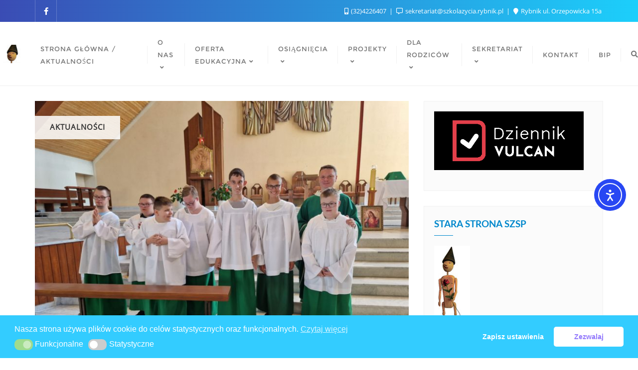

--- FILE ---
content_type: text/html; charset=UTF-8
request_url: https://szkolazycia.rybnik.pl/strona-glowna/aktulanosci/msza-sw-na-zakonczenie-roku-2023-2024/
body_size: 23290
content:
<!doctype html>
<html lang="pl-PL">
<head>
	<meta charset="UTF-8">
	<meta name="viewport" content="width=device-width, initial-scale=1">
	<link rel="profile" href="http://gmpg.org/xfn/11">
	<title>Msza Św. na zakończenie roku 2023/2024 &#8211; Szkoła Życia</title>
<meta name='robots' content='max-image-preview:large' />
	<style>img:is([sizes="auto" i], [sizes^="auto," i]) { contain-intrinsic-size: 3000px 1500px }</style>
	<link rel='dns-prefetch' href='//cdn.elementor.com' />
<link href='https://fonts.gstatic.com' crossorigin rel='preconnect' />
<link rel="alternate" type="application/rss+xml" title="Szkoła Życia &raquo; Kanał z wpisami" href="https://szkolazycia.rybnik.pl/feed/" />
<link rel="alternate" type="application/rss+xml" title="Szkoła Życia &raquo; Kanał z komentarzami" href="https://szkolazycia.rybnik.pl/comments/feed/" />
<link rel="alternate" type="application/rss+xml" title="Szkoła Życia &raquo; Msza Św. na zakończenie roku 2023/2024 Kanał z komentarzami" href="https://szkolazycia.rybnik.pl/strona-glowna/aktulanosci/msza-sw-na-zakonczenie-roku-2023-2024/feed/" />
<script type="text/javascript">
/* <![CDATA[ */
window._wpemojiSettings = {"baseUrl":"https:\/\/s.w.org\/images\/core\/emoji\/15.0.3\/72x72\/","ext":".png","svgUrl":"https:\/\/s.w.org\/images\/core\/emoji\/15.0.3\/svg\/","svgExt":".svg","source":{"concatemoji":"https:\/\/szkolazycia.rybnik.pl\/wp-includes\/js\/wp-emoji-release.min.js?ver=6.7.1"}};
/*! This file is auto-generated */
!function(i,n){var o,s,e;function c(e){try{var t={supportTests:e,timestamp:(new Date).valueOf()};sessionStorage.setItem(o,JSON.stringify(t))}catch(e){}}function p(e,t,n){e.clearRect(0,0,e.canvas.width,e.canvas.height),e.fillText(t,0,0);var t=new Uint32Array(e.getImageData(0,0,e.canvas.width,e.canvas.height).data),r=(e.clearRect(0,0,e.canvas.width,e.canvas.height),e.fillText(n,0,0),new Uint32Array(e.getImageData(0,0,e.canvas.width,e.canvas.height).data));return t.every(function(e,t){return e===r[t]})}function u(e,t,n){switch(t){case"flag":return n(e,"\ud83c\udff3\ufe0f\u200d\u26a7\ufe0f","\ud83c\udff3\ufe0f\u200b\u26a7\ufe0f")?!1:!n(e,"\ud83c\uddfa\ud83c\uddf3","\ud83c\uddfa\u200b\ud83c\uddf3")&&!n(e,"\ud83c\udff4\udb40\udc67\udb40\udc62\udb40\udc65\udb40\udc6e\udb40\udc67\udb40\udc7f","\ud83c\udff4\u200b\udb40\udc67\u200b\udb40\udc62\u200b\udb40\udc65\u200b\udb40\udc6e\u200b\udb40\udc67\u200b\udb40\udc7f");case"emoji":return!n(e,"\ud83d\udc26\u200d\u2b1b","\ud83d\udc26\u200b\u2b1b")}return!1}function f(e,t,n){var r="undefined"!=typeof WorkerGlobalScope&&self instanceof WorkerGlobalScope?new OffscreenCanvas(300,150):i.createElement("canvas"),a=r.getContext("2d",{willReadFrequently:!0}),o=(a.textBaseline="top",a.font="600 32px Arial",{});return e.forEach(function(e){o[e]=t(a,e,n)}),o}function t(e){var t=i.createElement("script");t.src=e,t.defer=!0,i.head.appendChild(t)}"undefined"!=typeof Promise&&(o="wpEmojiSettingsSupports",s=["flag","emoji"],n.supports={everything:!0,everythingExceptFlag:!0},e=new Promise(function(e){i.addEventListener("DOMContentLoaded",e,{once:!0})}),new Promise(function(t){var n=function(){try{var e=JSON.parse(sessionStorage.getItem(o));if("object"==typeof e&&"number"==typeof e.timestamp&&(new Date).valueOf()<e.timestamp+604800&&"object"==typeof e.supportTests)return e.supportTests}catch(e){}return null}();if(!n){if("undefined"!=typeof Worker&&"undefined"!=typeof OffscreenCanvas&&"undefined"!=typeof URL&&URL.createObjectURL&&"undefined"!=typeof Blob)try{var e="postMessage("+f.toString()+"("+[JSON.stringify(s),u.toString(),p.toString()].join(",")+"));",r=new Blob([e],{type:"text/javascript"}),a=new Worker(URL.createObjectURL(r),{name:"wpTestEmojiSupports"});return void(a.onmessage=function(e){c(n=e.data),a.terminate(),t(n)})}catch(e){}c(n=f(s,u,p))}t(n)}).then(function(e){for(var t in e)n.supports[t]=e[t],n.supports.everything=n.supports.everything&&n.supports[t],"flag"!==t&&(n.supports.everythingExceptFlag=n.supports.everythingExceptFlag&&n.supports[t]);n.supports.everythingExceptFlag=n.supports.everythingExceptFlag&&!n.supports.flag,n.DOMReady=!1,n.readyCallback=function(){n.DOMReady=!0}}).then(function(){return e}).then(function(){var e;n.supports.everything||(n.readyCallback(),(e=n.source||{}).concatemoji?t(e.concatemoji):e.wpemoji&&e.twemoji&&(t(e.twemoji),t(e.wpemoji)))}))}((window,document),window._wpemojiSettings);
/* ]]> */
</script>
<style id='wp-emoji-styles-inline-css' type='text/css'>

	img.wp-smiley, img.emoji {
		display: inline !important;
		border: none !important;
		box-shadow: none !important;
		height: 1em !important;
		width: 1em !important;
		margin: 0 0.07em !important;
		vertical-align: -0.1em !important;
		background: none !important;
		padding: 0 !important;
	}
</style>
<link rel='stylesheet' id='wp-block-library-css' href='https://szkolazycia.rybnik.pl/wp-includes/css/dist/block-library/style.min.css?ver=6.7.1' type='text/css' media='all' />
<style id='wp-block-library-theme-inline-css' type='text/css'>
.wp-block-audio :where(figcaption){color:#555;font-size:13px;text-align:center}.is-dark-theme .wp-block-audio :where(figcaption){color:#ffffffa6}.wp-block-audio{margin:0 0 1em}.wp-block-code{border:1px solid #ccc;border-radius:4px;font-family:Menlo,Consolas,monaco,monospace;padding:.8em 1em}.wp-block-embed :where(figcaption){color:#555;font-size:13px;text-align:center}.is-dark-theme .wp-block-embed :where(figcaption){color:#ffffffa6}.wp-block-embed{margin:0 0 1em}.blocks-gallery-caption{color:#555;font-size:13px;text-align:center}.is-dark-theme .blocks-gallery-caption{color:#ffffffa6}:root :where(.wp-block-image figcaption){color:#555;font-size:13px;text-align:center}.is-dark-theme :root :where(.wp-block-image figcaption){color:#ffffffa6}.wp-block-image{margin:0 0 1em}.wp-block-pullquote{border-bottom:4px solid;border-top:4px solid;color:currentColor;margin-bottom:1.75em}.wp-block-pullquote cite,.wp-block-pullquote footer,.wp-block-pullquote__citation{color:currentColor;font-size:.8125em;font-style:normal;text-transform:uppercase}.wp-block-quote{border-left:.25em solid;margin:0 0 1.75em;padding-left:1em}.wp-block-quote cite,.wp-block-quote footer{color:currentColor;font-size:.8125em;font-style:normal;position:relative}.wp-block-quote:where(.has-text-align-right){border-left:none;border-right:.25em solid;padding-left:0;padding-right:1em}.wp-block-quote:where(.has-text-align-center){border:none;padding-left:0}.wp-block-quote.is-large,.wp-block-quote.is-style-large,.wp-block-quote:where(.is-style-plain){border:none}.wp-block-search .wp-block-search__label{font-weight:700}.wp-block-search__button{border:1px solid #ccc;padding:.375em .625em}:where(.wp-block-group.has-background){padding:1.25em 2.375em}.wp-block-separator.has-css-opacity{opacity:.4}.wp-block-separator{border:none;border-bottom:2px solid;margin-left:auto;margin-right:auto}.wp-block-separator.has-alpha-channel-opacity{opacity:1}.wp-block-separator:not(.is-style-wide):not(.is-style-dots){width:100px}.wp-block-separator.has-background:not(.is-style-dots){border-bottom:none;height:1px}.wp-block-separator.has-background:not(.is-style-wide):not(.is-style-dots){height:2px}.wp-block-table{margin:0 0 1em}.wp-block-table td,.wp-block-table th{word-break:normal}.wp-block-table :where(figcaption){color:#555;font-size:13px;text-align:center}.is-dark-theme .wp-block-table :where(figcaption){color:#ffffffa6}.wp-block-video :where(figcaption){color:#555;font-size:13px;text-align:center}.is-dark-theme .wp-block-video :where(figcaption){color:#ffffffa6}.wp-block-video{margin:0 0 1em}:root :where(.wp-block-template-part.has-background){margin-bottom:0;margin-top:0;padding:1.25em 2.375em}
</style>
<style id='classic-theme-styles-inline-css' type='text/css'>
/*! This file is auto-generated */
.wp-block-button__link{color:#fff;background-color:#32373c;border-radius:9999px;box-shadow:none;text-decoration:none;padding:calc(.667em + 2px) calc(1.333em + 2px);font-size:1.125em}.wp-block-file__button{background:#32373c;color:#fff;text-decoration:none}
</style>
<style id='global-styles-inline-css' type='text/css'>
:root{--wp--preset--aspect-ratio--square: 1;--wp--preset--aspect-ratio--4-3: 4/3;--wp--preset--aspect-ratio--3-4: 3/4;--wp--preset--aspect-ratio--3-2: 3/2;--wp--preset--aspect-ratio--2-3: 2/3;--wp--preset--aspect-ratio--16-9: 16/9;--wp--preset--aspect-ratio--9-16: 9/16;--wp--preset--color--black: #000000;--wp--preset--color--cyan-bluish-gray: #abb8c3;--wp--preset--color--white: #ffffff;--wp--preset--color--pale-pink: #f78da7;--wp--preset--color--vivid-red: #cf2e2e;--wp--preset--color--luminous-vivid-orange: #ff6900;--wp--preset--color--luminous-vivid-amber: #fcb900;--wp--preset--color--light-green-cyan: #7bdcb5;--wp--preset--color--vivid-green-cyan: #00d084;--wp--preset--color--pale-cyan-blue: #8ed1fc;--wp--preset--color--vivid-cyan-blue: #0693e3;--wp--preset--color--vivid-purple: #9b51e0;--wp--preset--gradient--vivid-cyan-blue-to-vivid-purple: linear-gradient(135deg,rgba(6,147,227,1) 0%,rgb(155,81,224) 100%);--wp--preset--gradient--light-green-cyan-to-vivid-green-cyan: linear-gradient(135deg,rgb(122,220,180) 0%,rgb(0,208,130) 100%);--wp--preset--gradient--luminous-vivid-amber-to-luminous-vivid-orange: linear-gradient(135deg,rgba(252,185,0,1) 0%,rgba(255,105,0,1) 100%);--wp--preset--gradient--luminous-vivid-orange-to-vivid-red: linear-gradient(135deg,rgba(255,105,0,1) 0%,rgb(207,46,46) 100%);--wp--preset--gradient--very-light-gray-to-cyan-bluish-gray: linear-gradient(135deg,rgb(238,238,238) 0%,rgb(169,184,195) 100%);--wp--preset--gradient--cool-to-warm-spectrum: linear-gradient(135deg,rgb(74,234,220) 0%,rgb(151,120,209) 20%,rgb(207,42,186) 40%,rgb(238,44,130) 60%,rgb(251,105,98) 80%,rgb(254,248,76) 100%);--wp--preset--gradient--blush-light-purple: linear-gradient(135deg,rgb(255,206,236) 0%,rgb(152,150,240) 100%);--wp--preset--gradient--blush-bordeaux: linear-gradient(135deg,rgb(254,205,165) 0%,rgb(254,45,45) 50%,rgb(107,0,62) 100%);--wp--preset--gradient--luminous-dusk: linear-gradient(135deg,rgb(255,203,112) 0%,rgb(199,81,192) 50%,rgb(65,88,208) 100%);--wp--preset--gradient--pale-ocean: linear-gradient(135deg,rgb(255,245,203) 0%,rgb(182,227,212) 50%,rgb(51,167,181) 100%);--wp--preset--gradient--electric-grass: linear-gradient(135deg,rgb(202,248,128) 0%,rgb(113,206,126) 100%);--wp--preset--gradient--midnight: linear-gradient(135deg,rgb(2,3,129) 0%,rgb(40,116,252) 100%);--wp--preset--font-size--small: 13px;--wp--preset--font-size--medium: 20px;--wp--preset--font-size--large: 36px;--wp--preset--font-size--x-large: 42px;--wp--preset--spacing--20: 0.44rem;--wp--preset--spacing--30: 0.67rem;--wp--preset--spacing--40: 1rem;--wp--preset--spacing--50: 1.5rem;--wp--preset--spacing--60: 2.25rem;--wp--preset--spacing--70: 3.38rem;--wp--preset--spacing--80: 5.06rem;--wp--preset--shadow--natural: 6px 6px 9px rgba(0, 0, 0, 0.2);--wp--preset--shadow--deep: 12px 12px 50px rgba(0, 0, 0, 0.4);--wp--preset--shadow--sharp: 6px 6px 0px rgba(0, 0, 0, 0.2);--wp--preset--shadow--outlined: 6px 6px 0px -3px rgba(255, 255, 255, 1), 6px 6px rgba(0, 0, 0, 1);--wp--preset--shadow--crisp: 6px 6px 0px rgba(0, 0, 0, 1);}:where(.is-layout-flex){gap: 0.5em;}:where(.is-layout-grid){gap: 0.5em;}body .is-layout-flex{display: flex;}.is-layout-flex{flex-wrap: wrap;align-items: center;}.is-layout-flex > :is(*, div){margin: 0;}body .is-layout-grid{display: grid;}.is-layout-grid > :is(*, div){margin: 0;}:where(.wp-block-columns.is-layout-flex){gap: 2em;}:where(.wp-block-columns.is-layout-grid){gap: 2em;}:where(.wp-block-post-template.is-layout-flex){gap: 1.25em;}:where(.wp-block-post-template.is-layout-grid){gap: 1.25em;}.has-black-color{color: var(--wp--preset--color--black) !important;}.has-cyan-bluish-gray-color{color: var(--wp--preset--color--cyan-bluish-gray) !important;}.has-white-color{color: var(--wp--preset--color--white) !important;}.has-pale-pink-color{color: var(--wp--preset--color--pale-pink) !important;}.has-vivid-red-color{color: var(--wp--preset--color--vivid-red) !important;}.has-luminous-vivid-orange-color{color: var(--wp--preset--color--luminous-vivid-orange) !important;}.has-luminous-vivid-amber-color{color: var(--wp--preset--color--luminous-vivid-amber) !important;}.has-light-green-cyan-color{color: var(--wp--preset--color--light-green-cyan) !important;}.has-vivid-green-cyan-color{color: var(--wp--preset--color--vivid-green-cyan) !important;}.has-pale-cyan-blue-color{color: var(--wp--preset--color--pale-cyan-blue) !important;}.has-vivid-cyan-blue-color{color: var(--wp--preset--color--vivid-cyan-blue) !important;}.has-vivid-purple-color{color: var(--wp--preset--color--vivid-purple) !important;}.has-black-background-color{background-color: var(--wp--preset--color--black) !important;}.has-cyan-bluish-gray-background-color{background-color: var(--wp--preset--color--cyan-bluish-gray) !important;}.has-white-background-color{background-color: var(--wp--preset--color--white) !important;}.has-pale-pink-background-color{background-color: var(--wp--preset--color--pale-pink) !important;}.has-vivid-red-background-color{background-color: var(--wp--preset--color--vivid-red) !important;}.has-luminous-vivid-orange-background-color{background-color: var(--wp--preset--color--luminous-vivid-orange) !important;}.has-luminous-vivid-amber-background-color{background-color: var(--wp--preset--color--luminous-vivid-amber) !important;}.has-light-green-cyan-background-color{background-color: var(--wp--preset--color--light-green-cyan) !important;}.has-vivid-green-cyan-background-color{background-color: var(--wp--preset--color--vivid-green-cyan) !important;}.has-pale-cyan-blue-background-color{background-color: var(--wp--preset--color--pale-cyan-blue) !important;}.has-vivid-cyan-blue-background-color{background-color: var(--wp--preset--color--vivid-cyan-blue) !important;}.has-vivid-purple-background-color{background-color: var(--wp--preset--color--vivid-purple) !important;}.has-black-border-color{border-color: var(--wp--preset--color--black) !important;}.has-cyan-bluish-gray-border-color{border-color: var(--wp--preset--color--cyan-bluish-gray) !important;}.has-white-border-color{border-color: var(--wp--preset--color--white) !important;}.has-pale-pink-border-color{border-color: var(--wp--preset--color--pale-pink) !important;}.has-vivid-red-border-color{border-color: var(--wp--preset--color--vivid-red) !important;}.has-luminous-vivid-orange-border-color{border-color: var(--wp--preset--color--luminous-vivid-orange) !important;}.has-luminous-vivid-amber-border-color{border-color: var(--wp--preset--color--luminous-vivid-amber) !important;}.has-light-green-cyan-border-color{border-color: var(--wp--preset--color--light-green-cyan) !important;}.has-vivid-green-cyan-border-color{border-color: var(--wp--preset--color--vivid-green-cyan) !important;}.has-pale-cyan-blue-border-color{border-color: var(--wp--preset--color--pale-cyan-blue) !important;}.has-vivid-cyan-blue-border-color{border-color: var(--wp--preset--color--vivid-cyan-blue) !important;}.has-vivid-purple-border-color{border-color: var(--wp--preset--color--vivid-purple) !important;}.has-vivid-cyan-blue-to-vivid-purple-gradient-background{background: var(--wp--preset--gradient--vivid-cyan-blue-to-vivid-purple) !important;}.has-light-green-cyan-to-vivid-green-cyan-gradient-background{background: var(--wp--preset--gradient--light-green-cyan-to-vivid-green-cyan) !important;}.has-luminous-vivid-amber-to-luminous-vivid-orange-gradient-background{background: var(--wp--preset--gradient--luminous-vivid-amber-to-luminous-vivid-orange) !important;}.has-luminous-vivid-orange-to-vivid-red-gradient-background{background: var(--wp--preset--gradient--luminous-vivid-orange-to-vivid-red) !important;}.has-very-light-gray-to-cyan-bluish-gray-gradient-background{background: var(--wp--preset--gradient--very-light-gray-to-cyan-bluish-gray) !important;}.has-cool-to-warm-spectrum-gradient-background{background: var(--wp--preset--gradient--cool-to-warm-spectrum) !important;}.has-blush-light-purple-gradient-background{background: var(--wp--preset--gradient--blush-light-purple) !important;}.has-blush-bordeaux-gradient-background{background: var(--wp--preset--gradient--blush-bordeaux) !important;}.has-luminous-dusk-gradient-background{background: var(--wp--preset--gradient--luminous-dusk) !important;}.has-pale-ocean-gradient-background{background: var(--wp--preset--gradient--pale-ocean) !important;}.has-electric-grass-gradient-background{background: var(--wp--preset--gradient--electric-grass) !important;}.has-midnight-gradient-background{background: var(--wp--preset--gradient--midnight) !important;}.has-small-font-size{font-size: var(--wp--preset--font-size--small) !important;}.has-medium-font-size{font-size: var(--wp--preset--font-size--medium) !important;}.has-large-font-size{font-size: var(--wp--preset--font-size--large) !important;}.has-x-large-font-size{font-size: var(--wp--preset--font-size--x-large) !important;}
:where(.wp-block-post-template.is-layout-flex){gap: 1.25em;}:where(.wp-block-post-template.is-layout-grid){gap: 1.25em;}
:where(.wp-block-columns.is-layout-flex){gap: 2em;}:where(.wp-block-columns.is-layout-grid){gap: 2em;}
:root :where(.wp-block-pullquote){font-size: 1.5em;line-height: 1.6;}
</style>
<link rel='stylesheet' id='contact-form-7-css' href='https://szkolazycia.rybnik.pl/wp-content/plugins/contact-form-7/includes/css/styles.css?ver=6.0.4' type='text/css' media='all' />
<link rel='stylesheet' id='nsc_bar_nice-cookie-consent-css' href='https://szkolazycia.rybnik.pl/wp-content/plugins/beautiful-and-responsive-cookie-consent/public/cookieNSCconsent.min.css?ver=4.5.4' type='text/css' media='all' />
<link rel='stylesheet' id='ea11y-skip-link-css' href='https://szkolazycia.rybnik.pl/wp-content/plugins/pojo-accessibility/assets//css/skip-link.css?ver=3.0.2' type='text/css' media='all' />
<link rel='stylesheet' id='bootstrap-css' href='https://szkolazycia.rybnik.pl/wp-content/themes/bizberg/assets/bootstrap/css/bootstrap.min.css?ver=4.2.9.79' type='text/css' media='all' />
<link rel='stylesheet' id='font-awesome-5-css' href='https://szkolazycia.rybnik.pl/wp-content/themes/bizberg/assets/icons/font-awesome-5/css/all.css?ver=4.2.9.79' type='text/css' media='all' />
<link rel='stylesheet' id='bizberg-main-css' href='https://szkolazycia.rybnik.pl/wp-content/themes/bizberg/assets/css/main.css?ver=4.2.9.79' type='text/css' media='all' />
<link rel='stylesheet' id='bizberg-component-css' href='https://szkolazycia.rybnik.pl/wp-content/themes/bizberg/assets/css/component.css?ver=4.2.9.79' type='text/css' media='all' />
<link rel='stylesheet' id='bizberg-style2-css' href='https://szkolazycia.rybnik.pl/wp-content/themes/bizberg/assets/css/style.css?ver=4.2.9.79' type='text/css' media='all' />
<link rel='stylesheet' id='bizberg-responsive-css' href='https://szkolazycia.rybnik.pl/wp-content/themes/bizberg/assets/css/responsive.css?ver=4.2.9.79' type='text/css' media='all' />
<link rel='stylesheet' id='bizberg-style-css' href='https://szkolazycia.rybnik.pl/wp-content/themes/bizberg/style.css?ver=6.7.1' type='text/css' media='all' />
<style id='bizberg-style-inline-css' type='text/css'>

        .detail-content.single_page img {
			display: block;
			margin-left: auto;
			margin-right: auto;
			text-align: center;
		}body:not(.home) header#masthead {
		    border-bottom: 1px solid #eee;
		}.banner .slider .overlay {
	   background: linear-gradient(-90deg, rgba(54,154,220,0), rgba(45,122,199,0));
	}.breadcrumb-wrapper .section-title{ text-align:center;padding-top:65px; padding-bottom:65px; padding-left:0px; padding-right:0px }body.home .breadcrumb-wrapper.homepage_banner .overlay {
	  	background: linear-gradient(-90deg, rgba(0, 0, 0, 0.6), rgba(0, 0, 0, 0.6));
	}body:not(.home) .breadcrumb-wrapper .overlay {
	  	background: linear-gradient(-90deg, rgba(0, 0, 0, 0.6), rgba(0, 0, 0, 0.6));
	}body{ background-image: linear-gradient(to right,rgba(255,255,255,0),rgba(255,255,255,0)),url(  ); 
	background-repeat : repeat;
	background-position : center center;
	background-size : cover;
	background-attachment : scroll;}.primary_header_2_wrapper{ background-image: linear-gradient(to right,rgba(255,255,255,0),rgba(255,255,255,0)),url(  ); 
	background-repeat : repeat;
	background-position : center center;
	background-size : cover;
	background-attachment : scroll;}body:not(.page-template-page-fullwidth-transparent-header) header#masthead #top-bar { background: #3a4cb4;
    background: -moz-linear-gradient(90deg, #3a4cb4 0%, #1ccffb 100%);
    background: -webkit-linear-gradient(90deg, #3a4cb4 0%, #1ccffb 100%);
    background: linear-gradient(90deg, #3a4cb4 0%, #1ccffb 100%);
    filter: progid: DXImageTransform.Microsoft.gradient(startColorstr='#3a4cb4', endColorstr='#3a4cb4', GradientType=1); }.navbar-default { background: #fff;
    background: -moz-linear-gradient(90deg, #fff 0%, #fff 100%);
    background: -webkit-linear-gradient(90deg, #fff 0%, #fff 100%);
    background: linear-gradient(90deg, #fff 0%, #fff 100%);
    filter: progid: DXImageTransform.Microsoft.gradient(startColorstr='#fff', endColorstr='#fff', GradientType=1); }.navbar.sticky { background: #fff;
    background: -moz-linear-gradient(90deg, #fff 0%, #fff 100%);
    background: -webkit-linear-gradient(90deg, #fff 0%, #fff 100%);
    background: linear-gradient(90deg, #fff 0%, #fff 100%);
    filter: progid: DXImageTransform.Microsoft.gradient(startColorstr='#fff', endColorstr='#fff', GradientType=1); }a.slider_btn { background: #0088cc;
    background: -moz-linear-gradient(90deg, #0088cc 0%, #0088cc 100%);
    background: -webkit-linear-gradient(90deg, #0088cc 0%, #0088cc 100%);
    background: linear-gradient(90deg, #0088cc 0%, #0088cc 100%);
    filter: progid: DXImageTransform.Microsoft.gradient(startColorstr='#0088cc', endColorstr='#0088cc', GradientType=1); }.bizberg_dark_mode .full-screen-search, .bizberg_dark_mode .full-screen-search label { background-color:rgba(255,255,255,0)}
</style>
<link rel='stylesheet' id='bizberg-google-fonts-css' href='https://szkolazycia.rybnik.pl/wp-content/fonts/68116d4f2977d82b84a8cf32ba6b34bd.css' type='text/css' media='all' />
<link rel='stylesheet' id='elementor-frontend-css' href='https://szkolazycia.rybnik.pl/wp-content/plugins/elementor/assets/css/frontend.min.css?ver=3.25.10' type='text/css' media='all' />
<link rel='stylesheet' id='eael-general-css' href='https://szkolazycia.rybnik.pl/wp-content/plugins/essential-addons-for-elementor-lite/assets/front-end/css/view/general.min.css?ver=6.1.4' type='text/css' media='all' />
<script type="text/javascript" src="https://szkolazycia.rybnik.pl/wp-includes/js/jquery/jquery.min.js?ver=3.7.1" id="jquery-core-js"></script>
<script type="text/javascript" src="https://szkolazycia.rybnik.pl/wp-includes/js/jquery/jquery-migrate.min.js?ver=3.4.1" id="jquery-migrate-js"></script>
<script type="text/javascript" src="https://szkolazycia.rybnik.pl/wp-content/themes/bizberg/assets/bootstrap/js/bootstrap.min.js?ver=4.2.9.79" id="bootstrap-js"></script>
<link rel="https://api.w.org/" href="https://szkolazycia.rybnik.pl/wp-json/" /><link rel="alternate" title="JSON" type="application/json" href="https://szkolazycia.rybnik.pl/wp-json/wp/v2/posts/9506" /><link rel="EditURI" type="application/rsd+xml" title="RSD" href="https://szkolazycia.rybnik.pl/xmlrpc.php?rsd" />
<meta name="generator" content="WordPress 6.7.1" />
<link rel="canonical" href="https://szkolazycia.rybnik.pl/strona-glowna/aktulanosci/msza-sw-na-zakonczenie-roku-2023-2024/" />
<link rel='shortlink' href='https://szkolazycia.rybnik.pl/?p=9506' />
<link rel="alternate" title="oEmbed (JSON)" type="application/json+oembed" href="https://szkolazycia.rybnik.pl/wp-json/oembed/1.0/embed?url=https%3A%2F%2Fszkolazycia.rybnik.pl%2Fstrona-glowna%2Faktulanosci%2Fmsza-sw-na-zakonczenie-roku-2023-2024%2F" />
<link rel="alternate" title="oEmbed (XML)" type="text/xml+oembed" href="https://szkolazycia.rybnik.pl/wp-json/oembed/1.0/embed?url=https%3A%2F%2Fszkolazycia.rybnik.pl%2Fstrona-glowna%2Faktulanosci%2Fmsza-sw-na-zakonczenie-roku-2023-2024%2F&#038;format=xml" />
<link rel="pingback" href="https://szkolazycia.rybnik.pl/xmlrpc.php"><meta name="generator" content="Elementor 3.25.10; features: additional_custom_breakpoints, e_optimized_control_loading; settings: css_print_method-external, google_font-enabled, font_display-auto">
			<style>
				.e-con.e-parent:nth-of-type(n+4):not(.e-lazyloaded):not(.e-no-lazyload),
				.e-con.e-parent:nth-of-type(n+4):not(.e-lazyloaded):not(.e-no-lazyload) * {
					background-image: none !important;
				}
				@media screen and (max-height: 1024px) {
					.e-con.e-parent:nth-of-type(n+3):not(.e-lazyloaded):not(.e-no-lazyload),
					.e-con.e-parent:nth-of-type(n+3):not(.e-lazyloaded):not(.e-no-lazyload) * {
						background-image: none !important;
					}
				}
				@media screen and (max-height: 640px) {
					.e-con.e-parent:nth-of-type(n+2):not(.e-lazyloaded):not(.e-no-lazyload),
					.e-con.e-parent:nth-of-type(n+2):not(.e-lazyloaded):not(.e-no-lazyload) * {
						background-image: none !important;
					}
				}
			</style>
			<link rel="icon" href="https://szkolazycia.rybnik.pl/wp-content/uploads/2020/02/cropped-pinokio-1-32x32.jpg" sizes="32x32" />
<link rel="icon" href="https://szkolazycia.rybnik.pl/wp-content/uploads/2020/02/cropped-pinokio-1-192x192.jpg" sizes="192x192" />
<link rel="apple-touch-icon" href="https://szkolazycia.rybnik.pl/wp-content/uploads/2020/02/cropped-pinokio-1-180x180.jpg" />
<meta name="msapplication-TileImage" content="https://szkolazycia.rybnik.pl/wp-content/uploads/2020/02/cropped-pinokio-1-270x270.jpg" />
<style id="kirki-inline-styles">header #navbar .container,.primary_header_2_wrapper .container{width:100%;max-width:100%;}body.home header#masthead, body:not(.home) header#masthead{border-bottom-width:1px;border-bottom-color:#ededed;}.navbar-default .navbar-collapse{border-color:#fff;}.navbar-default .navbar-nav>li>a,.header-search i{color:#777;}.navbar-default .navbar-nav>li>a:after{background:#f1f1f1;}.page-fullwidth-transparent-header header .navbar-default .navbar-nav > li > a:hover,.page-fullwidth-transparent-header .navbar-nav > li:hover > a{color:#0088cc !important;}header .navbar-default .navbar-nav > li > a:hover,.navbar-nav > li:hover,.header-search .search-form input#searchsubmit, .header-search .search-form input#searchsubmit:visited,header .navbar-default .navbar-nav > li > a:focus{background:#0088cc !important;}.navbar-nav > li.header_btn_wrapper:hover,.navbar-nav > li.search_wrapper:hover,.page-fullwidth-transparent-header .navbar-nav > li:hover{background:none !important;}.navbar-nav li ul{border-top-color:#0088cc !important;background:#fff;border-color:#eee;}header .navbar-default .navbar-nav > li > a:hover,header .navbar-default .navbar-nav > li > a:focus{border-color:#006da4;}.sticky .bizberg_header_wrapper h3,.sticky .primary_header_2 h3,.bizberg_header_wrapper h3{color:#333;}.sticky .bizberg_header_wrapper p,.sticky .primary_header_2 p, .bizberg_header_wrapper p{color:#333;}.navbar-default.sticky .navbar-collapse{border-color:#fff;}.navbar.sticky.navbar-default .navbar-nav>li>a,.navbar.sticky .header-search i{color:#777;}.navbar-default.sticky .navbar-nav>li>a:after{background:#f1f1f1;}header .navbar-default.sticky .navbar-nav > li > a:not(.menu_custom_btn):hover,.sticky .navbar-nav > li:hover,.sticky .header-search .search-form input#searchsubmit,.sticky .header-search .search-form input#searchsubmit:visited{background:#0088cc !important;}.sticky .navbar-nav > li.header_btn_wrapper:hover,.sticky .navbar-nav > li.search_wrapper:hover{background:none !important;}.sticky .navbar-nav li ul{border-top-color:#0088cc !important;background:#fff;border-color:#eee;}body:not(.bizberg_transparent_header) header .navbar-default.sticky .navbar-nav > li > a:not(.menu_custom_btn):hover{border-color:#006da4;}.navbar-nav li ul li a{border-bottom-color:#eee;}.sticky .navbar-nav li ul li a{border-bottom-color:#eee;}.navbar-nav li ul li a,.navbar-nav li ul li:hover a{color:#636363;}.sticky .navbar-nav li ul li a,.sticky .navbar-nav li ul li:hover a{color:#636363;}.prognroll-bar{display:block;background-color:#2fbeef !important;}footer .footer_social_links a i{color:#1098c6 !important;background:#f1f1f1 !important;}footer#footer.footer-style{background:#1f2024 !important;}footer#footer.footer-style p{color:#fff;}#footer a{color:#fff;}#footer a:hover{color:#fff;}.slicknav_btn.slicknav_open:before, .slicknav_btn.slicknav_collapsed:before{color:#434343;}.slicknav_nav,.slicknav_nav ul li{background:#1F1D26;}.slicknav_nav .slicknav_row:hover, .slicknav_nav a:hover, .slicknav_nav .menu_custom_btn:hover{background:#443E56 !important;}.slicknav_nav a,.slicknav_nav a:focus,.slicknav_nav a:hover{color:#B6B3C4 !important;}.slicknav_nav li.menu-item > a,.slicknav_nav .slicknav_row,.slicknav_nav a.slicknav_item{border-color:#3b3844;}body:not(.page-template-page-fullwidth-transparent-header) header#masthead #top-bar{border-bottom-color:#fff;}#top-social-left li:first-child a,#top-social-left li a{border-color:rgba(255,255,255,0.22);}#top-social-left li a{color:#fff;}.infobox_header_wrapper li a, .infobox_header_wrapper li{color:#fff;}body.bizberg_transparent_header header#masthead #top-bar,body.bizberg_transparent_header .navbar-default,body.bizberg_transparent_header .primary_header_2_wrapper{background:rgba(10,10,10,0.2);}body.bizberg_transparent_header header#masthead,body.bizberg_transparent_header .navbar.sticky{backdrop-filter:blur(30px);--webkit-backdrop-filter:blur(30px);}body.bizberg_transparent_header header#masthead #top-bar,body.bizberg_transparent_header .primary_header_2_wrapper, .bizberg_transparent_header:not(.bizberg_sticky_header_disabled) header#masthead{border-bottom-color:rgba(255,255,255,0.36);}body.bizberg_transparent_header header#masthead #top-bar #top-social-left li a{border-right-color:rgba(255,255,255,0.36);}body.bizberg_transparent_header header#masthead #top-bar #top-social-left li:first-child a{border-left-color:rgba(255,255,255,0.36);}body.bizberg_transparent_header header#masthead #top-bar .top-bar-right li:after{color:rgba(255,255,255,0.36);}body.bizberg_transparent_header header#masthead .navbar-default .navbar-nav>li>a:after{background:rgba(255,255,255,0.36);}body.bizberg_transparent_header header#masthead #top-bar #top-social-left li a,body.bizberg_transparent_header header#masthead #top-bar .infobox_header_wrapper li a,body.bizberg_transparent_header header#masthead #top-bar .infobox_header_wrapper li, body.bizberg_transparent_header header#masthead .navbar-default .navbar-nav>li>a, body.bizberg_transparent_header header#masthead .header-search i{color:#fff;}body.bizberg_transparent_header header#masthead .bizberg_header_wrapper h3,body.bizberg_transparent_header header#masthead .primary_header_2 h3, body.bizberg_transparent_header header#masthead .bizberg_header_wrapper p, body.bizberg_transparent_header header#masthead .primary_header_2 p{color:#fff;}body.bizberg_transparent_header .page-fullwidth-transparent-header header .navbar-default .navbar-nav > li > a:hover,body.bizberg_transparent_header .page-fullwidth-transparent-header .navbar-nav > li:hover > a{color:rgba(10,10,10,0.1) !important;}body.bizberg_transparent_header header .navbar-default .navbar-nav > li > a:hover, body.bizberg_transparent_header header .navbar-default.sticky .navbar-nav > li > a:hover, body.bizberg_transparent_header .navbar-nav > li:hover,body.bizberg_transparent_header .header-search .search-form input#searchsubmit,body.bizberg_transparent_header .header-search .search-form input#searchsubmit:visited{background:rgba(10,10,10,0.1) !important;}body.bizberg_transparent_header .navbar-nav > li.header_btn_wrapper:hover,body.bizberg_transparent_header .navbar-nav > li.search_wrapper:hover,body.bizberg_transparent_header .page-fullwidth-transparent-header .navbar-nav > li:hover{background:none !important;}body.bizberg_transparent_header .navbar-nav li ul{border-top-color:rgba(10,10,10,0.1) !important;}body.bizberg_transparent_header header .navbar-default .navbar-nav > li > a:hover, body.bizberg_transparent_header header .navbar-default.sticky .navbar-nav > li > a:hover{border-color:transparent;}body.bizberg_transparent_header.bizberg_sticky_header_enabled header#masthead .slicknav_btn.slicknav_open:before, body.bizberg_transparent_header.bizberg_sticky_header_enabled header#masthead .slicknav_btn.slicknav_collapsed:before{color:#434343;}body.bizberg_transparent_header.bizberg_sticky_header_enabled header#masthead .mobile_search_icon i{color:#434343;}body.bizberg_transparent_header .navbar-default.sticky{background:rgba(255,255,255,0);}body.bizberg_transparent_header .sticky .navbar-nav li ul{border-top-color:rgba(10,10,10,0.1) !important;}body.bizberg_transparent_header header .navbar-default.sticky .navbar-nav > li > a:hover, body.bizberg_transparent_header .sticky .navbar-nav > li:not(.search_wrapper):not(.header_btn_wrapper):hover{background:rgba(10,10,10,0.1) !important;}body.bizberg_transparent_header header#masthead .navbar-default.sticky .navbar-nav>li>a, body.bizberg_transparent_header header#masthead .sticky .header-search i{color:#fff;}body.bizberg_transparent_header header#masthead .sticky .bizberg_header_wrapper h3,body.bizberg_transparent_header header#masthead .sticky .primary_header_2 h3, body.bizberg_transparent_header header#masthead .sticky .bizberg_header_wrapper p, body.bizberg_transparent_header header#masthead .sticky .primary_header_2 p{color:#fff;}body.bizberg_transparent_header.bizberg_sticky_header_disabled header#masthead .transparent_header_sticky .slicknav_btn:before{color:#fff;}body.bizberg_transparent_header.bizberg_sticky_header_disabled header#masthead .mobile_search_icon i{color:#434343;}.banner .slider .slide-inner .slide-image{animation:kbrns_zoomInOut 15s linear 0s infinite alternate;}.banner .slider .swiper-content,.banner > .slider .swiper-pagination{text-align:left;}.banner .slider .swiper-content h1{font-family:Playfair Display;font-size:44px;font-weight:400;letter-spacing:0px;line-height:1.2;text-transform:none;color:#fff;}.slider_title_layout_2:before{background:#0088cc !important;}.slider_title_layout_3 .firstword,.slider_title_layout_4 .lastword{color:#0088cc;}.banner .slider .swiper-button-prev:hover, .banner .slider .swiper-button-next:hover{background:#0088cc;}.banner .slider .swiper-pagination-bullet-active{background:#0088cc;}.banner .slider .swiper-button-next,.banner .slider .swiper-button-prev{height:51px;width:51px;}a.slider_btn{font-family:Lato;font-size:14px;font-weight:400;letter-spacing:1px;line-height:1.2;text-transform:uppercase;color:#fff;border-top-left-radius:0px;border-top-right-radius:0px;border-bottom-right-radius:0px;border-bottom-left-radius:0px;padding-top:12px;padding-bottom:12px;padding-left:20px;padding-right:20px;border-color:#026191 !important;border-top-width:0px;border-bottom-width:0px;border-left-width:0px;border-right-width:0px;}.banner > .slider{height:750px;}.breadcrumb-wrapper.not-home .section-title h1{color:#fff;}.breadcrumb-wrapper.not-home .breadcrumb li a,.breadcrumb>li+li:before{color:#fff;}.breadcrumb-wrapper.not-home .section-title{text-align:left;padding-top:65px;padding-bottom:65px;padding-left:0px;padding-right:0px;}.breadcrumb-wrapper.not-home{background:rgba(20,20,20,.8);background-color:rgba(20,20,20,.8);background-repeat:repeat;background-position:center center;background-attachment:scroll;-webkit-background-size:cover;-moz-background-size:cover;-ms-background-size:cover;-o-background-size:cover;background-size:cover;}.primary_header_2 h3,.bizberg_header_wrapper h3{font-family:Playfair Display;font-size:23px;font-weight:400;line-height:1.5;text-align:left;text-transform:none;}.primary_header_2 p,.bizberg_header_wrapper p{font-family:Open Sans;font-size:13px;font-weight:300;line-height:1.8;text-align:left;text-transform:none;}h1:not([class^="elementor-"]):not(.banner-title),.breadcrumb-wrapper h1{font-family:Lato;font-size:44px;font-weight:400;letter-spacing:0px;line-height:1.1;text-transform:inherit;}.navbar.sticky .bizberg_header_wrapper .logo img{max-height:51px;}a:focus{outline:1px dashed #0088cc;}.breadcrumb-wrapper .breadcrumb .active,.post-navigation .nav-previous a:hover, .post-navigation .nav-next a:hover,#blog .blog-post .entry-meta > span > a:hover, nav.comment-navigation a:hover,.bizberg_detail_user_wrapper a:hover,div#respond h3#reply-title small a, .sidebar-wrapper .section-title h3{color:#0088cc;}.widget_text.widget a{color:#0088cc !important;}.search-form input#searchsubmit,#back-to-top a,.btn-primary, a.btn-primary,.bizberg_woocommerce_shop #respond p.form-submit #submit, .reply a, input.wpcf7-form-control.wpcf7-submit, form.post-password-form input[type="submit"],.result-paging-wrapper ul.paging li.active a, .result-paging-wrapper ul.paging li a:hover, .widget.widget_tag_cloud a:hover, .tagcloud.tags a:hover,.bizberg_detail_cat:after,.full-screen-search .close,p.form-submit .submit, .wp-block-search .wp-block-search__button{background:#0088cc;}.post-navigation .nav-previous a:hover, .post-navigation .nav-next a:hover, nav.comment-navigation a:hover,div#respond h3#reply-title small a{border-color:#0088cc;}.btn-primary, a.btn-primary, .bizberg_woocommerce_shop #respond p.form-submit #submit, .reply a,p.form-submit .submit, input.wpcf7-form-control.wpcf7-submit, form.post-password-form input[type="submit"]{border-color:#006da4;}.btn-primary:hover, a.btn-primary:hover, .bizberg_woocommerce_shop #respond p.form-submit #submit:hover, .reply a:hover, input.wpcf7-form-control.wpcf7-submit:hover, form.post-password-form input[type="submit"]:hover,.red-btn .btn-primary:hover, .error-section a:hover,p.form-submit .submit:hover{background:#006da4;border-color:#0088cc;}.detail-content.single_page a, .bizberg-list .entry-content p a, .comment-list .comment-content a, .widget_text.widget a{text-decoration-color:#0088cc;}.single_post_layout_2.detail-content.single_page .single-category > span > a{background-color:#0088cc;}body{color:#64686d;}h1,h2,h3,h4,h5,h6,h3.blog-title,h2.comments-title{color:#64686d;}.bizberg_default_page .single_page h3.blog-title:after,.bizberg_default_page .single_page h2.blog-title:after{border-color:#64686d;}div#respond h3#reply-title:after{background:#64686d;}a,#blog .blog-post.blog-large .entry-title a,#blog .blog-post .entry-meta > span > a,#blog .blog-post .entry-meta > span.bizberg_read_time,#blog .blog-post.blog-large .entry-date a,ul.comment-item li .comment-header > a,.comment-item .comment-time a,.bizberg_detail_user_wrapper a,.bizberg_detail_comment_count,.comment-navigation .nav-previous a, .comment-navigation .nav-next a, .post-navigation .nav-previous a, .post-navigation .nav-next a, .bizberg_post_date a,.header_sidemenu .mhead p:hover span{color:#0088cc;}#blog .blog-post.blog-large .entry-date a:after, .comment-navigation .nav-previous a, .comment-navigation .nav-next a, .post-navigation .nav-previous a, .post-navigation .nav-next a{border-color:#0088cc;}.bizberg_post_date a:after{background:#0088cc;}.blog_listing_grid_two_column .entry-footer .btn-readmore > svg path{fill:#0088cc;}a:hover:not(.slider_btn):not(.wp-block-button__link),a:focus:not(.slider_btn),#blog .blog-post.blog-large .entry-title a:hover,#blog .blog-post .entry-meta > span > a:hover,#blog .blog-post .entry-meta > span.bizberg_read_time:hover,#blog .blog-post.blog-large .entry-date a:hover,ul.comment-item li .comment-header > a:hover,.comment-item .comment-time a:hover,.bizberg_detail_user_wrapper a:hover,.bizberg_detail_comment_count:hover,.comment-navigation .nav-previous a:hover,.comment-navigation .nav-next a:hover, .post-navigation .nav-previous a:hover, .post-navigation .nav-next a:hover, #blog #sidebar.sidebar-wrapper .widget:not(.widget_block) li:hover ,.bizberg_post_date a:hover{color:#0088cc;}#blog .blog-post.blog-large .entry-date a:hover:after, .comment-navigation .nav-previous a:hover, .comment-navigation .nav-next a:hover, .post-navigation .nav-previous a:hover, .post-navigation .nav-next a:hover{border-color:#0088cc;}.bizberg_post_date a:hover:after{background:#0088cc;}.elementor-page a:hover,.elementor-page a:focus{color:inherit;}#responsive-menu > li > a:focus{color:#0088cc;}.blog_listing_grid_two_column .entry-footer .btn-readmore:hover > svg path{fill:#0088cc;}#blog .blog-post,.blog-nosidebar-1#blog .blog-post{border-color:#eee;}#blog .blog-post.bizberg-list{background:rgba(255,255,255,0);}.bizberg-list:hover,.blog-nosidebar-1#blog .blog-post{-webkit-box-shadow:0px 0px 15px #eee;-moz-box-shadow:0px 0px 15px #eee;box-shadow:0px 0px 15px #eee;}#blog .blog-post .entry-meta{border-color:#eee;}.navigation.pagination a, .navigation.pagination span{border-color:#e2e0e0;color:#636363;}.navigation.pagination span.current,.navigation.pagination a:hover, .navigation.pagination span:hover{background:#0088cc;}.bizberg_cocntent_wrapper{border-color:#f1f1f1;background:rgba(255,255,255,0);}.bizberg_user_comment_wrapper{border-color:#f1f1f1;}div#respond{border-color:#dedede;}#commentform textarea,#commentform input#url,#commentform input#email,#commentform input#author{border-color:#f1f1f1;background:#f1f1f1;color:#000;}#sidebar .widget{padding:20px;background:#fbfbfb;border-color:#f1f1f1;}#blog #sidebar.sidebar-wrapper .widget:not(.widget_block) a, #blog #sidebar.sidebar-wrapper .widget:not(.widget_block) li{color:#64686d;}#blog #sidebar.sidebar-wrapper .widget:not(.widget_block) a:hover, #blog #sidebar.sidebar-wrapper .widget:not(.widget_block) li:hover{color:#0088cc;}#sidebar .widget h2, .wp-block-search__label{color:#0088cc;}#sidebar .widget h2::before, .wp-block-search__label::before{background:#0088cc;}#sidebar .widget:not(.widget_block) ul li{border-color:#dbdbdb;}#sidebar .widget select,.calendar_wrap tr, .calendar_wrap th, .calendar_wrap td{color:#64686d;}.home .bizberg_default_page .two-tone-layout .entry-content header.entry-header{display:block;}.home .bizberg_default_page .two-tone-layout .entry-content img.bizberg_featured_image{display:block;}.home h2.homepage_blog_title{font-size:40px !important;font-weight:700;padding-top:30px;padding-bottom:50px;text-align:center;}.tag-cloud-wrapper{display:flex;}.blog-detail-page .content-wrapper:not(.content-wrapper-no-sidebar),.bizberg_default_page .content-wrapper:not(.content-wrapper-no-sidebar){float:left;}.breadcrumb>li+li:before{content:"/\00a0";}.error-section{background-image:url("https://szkolazycia.rybnik.pl/wp-content/themes/bizberg/assets/images/breadcrum.jpg");}@media only screen and (min-width: 1025px){.bizberg_header_wrapper h3,.primary_header_2 h3{color:#333;}.bizberg_header_wrapper p,.primary_header_2 p{color:#333;}body.bizberg_transparent_header header#masthead nav:not(.sticky) .menu_custom_btn{color:#fff !important;background:#0088cc !important;}body.bizberg_transparent_header header#masthead .navbar-default:not(.sticky) .navbar-nav>li>a.menu_custom_btn:hover, body.bizberg_transparent_header header#masthead .page-fullwidth-transparent-header .navbar-default:not(.sticky) .navbar-nav>li>a.menu_custom_btn:hover{background:#0088cc !important;}body.bizberg_transparent_header header#masthead .navbar-default:not(.sticky) .navbar-nav>li>a.menu_custom_btn,body.bizberg_transparent_header header#masthead .navbar-default:not(.sticky) .has-no-menu-description .navbar-nav>li>a.menu_custom_btn{border-color:#026191;}body.bizberg_transparent_header header#masthead nav.sticky .menu_custom_btn{color:#fff !important;background:#0088cc !important;}body.bizberg_transparent_header header#masthead .navbar-default.sticky .navbar-nav>li>a.menu_custom_btn:hover, body.bizberg_transparent_header header#masthead .page-fullwidth-transparent-header .navbar-default.sticky .navbar-nav>li>a.menu_custom_btn:hover{background:#0088cc !important;}body.bizberg_transparent_header header#masthead .navbar-default.sticky .navbar-nav>li>a.menu_custom_btn,body.bizberg_transparent_header header#masthead .navbar-default.sticky .has-no-menu-description .navbar-nav>li>a.menu_custom_btn{border-color:#026191;}.sticky .bizberg_header_wrapper h3{font-size:23px;}.sticky .bizberg_header_wrapper p{font-size:13px;}}@media (min-width: 320px) and (max-width: 1024px){.navbar .slicknav_nav{max-height:200px;overflow-y:scroll;}}@media (min-width: 0px) and (max-width: 480px){.banner .slider .swiper-content h1{font-size:30px !important;font-weight:700;line-height:1.2 !important;text-transform:none !important;color:#fff !important;}}@media (min-width: 1025px) and (max-width: 1400px){.banner > .slider{height:560px;}}@media (min-width: 481px) and (max-width: 1024px){.banner > .slider{height:700px;}.primary_header_2 h3,.bizberg_header_wrapper h3{font-size:23px !important;}.primary_header_2 p,.bizberg_header_wrapper p{font-size:13px !important;}h1:not([class^="elementor-"]):not(.banner-title),.breadcrumb-wrapper h1{font-size:57.98px;}.home h2.homepage_blog_title{font-size:35px !important;padding-top:30px;padding-bottom:50px;}}@media (min-width: 320px) and (max-width: 480px){.banner > .slider{height:400px;}.primary_header_2 h3,.bizberg_header_wrapper h3{font-size:23px !important;}.primary_header_2 p,.bizberg_header_wrapper p{font-size:13px !important;}h1:not([class^="elementor-"]):not(.banner-title),.breadcrumb-wrapper h1{font-size:45.78px;}.home h2.homepage_blog_title{font-size:30px !important;padding-top:30px;padding-bottom:30px;}}@media (min-width: 1025px) and (max-width: 2000px){.bizberg_header_wrapper .logo img,.primary_header_2 a img{max-height:51px;}}@media (max-width: 1100px){.header_sidemenu .mhead p{background:#0088cc;}.header_sidemenu .mhead p span{color:#0088cc;}}@media (min-width: 1200px){.container{max-width:1350px;}}/* cyrillic */
@font-face {
  font-family: 'Playfair Display';
  font-style: normal;
  font-weight: 400;
  font-display: swap;
  src: url(https://szkolazycia.rybnik.pl/wp-content/fonts/playfair-display/nuFiD-vYSZviVYUb_rj3ij__anPXDTjYgFE_.woff2) format('woff2');
  unicode-range: U+0301, U+0400-045F, U+0490-0491, U+04B0-04B1, U+2116;
}
/* vietnamese */
@font-face {
  font-family: 'Playfair Display';
  font-style: normal;
  font-weight: 400;
  font-display: swap;
  src: url(https://szkolazycia.rybnik.pl/wp-content/fonts/playfair-display/nuFiD-vYSZviVYUb_rj3ij__anPXDTPYgFE_.woff2) format('woff2');
  unicode-range: U+0102-0103, U+0110-0111, U+0128-0129, U+0168-0169, U+01A0-01A1, U+01AF-01B0, U+0300-0301, U+0303-0304, U+0308-0309, U+0323, U+0329, U+1EA0-1EF9, U+20AB;
}
/* latin-ext */
@font-face {
  font-family: 'Playfair Display';
  font-style: normal;
  font-weight: 400;
  font-display: swap;
  src: url(https://szkolazycia.rybnik.pl/wp-content/fonts/playfair-display/nuFiD-vYSZviVYUb_rj3ij__anPXDTLYgFE_.woff2) format('woff2');
  unicode-range: U+0100-02BA, U+02BD-02C5, U+02C7-02CC, U+02CE-02D7, U+02DD-02FF, U+0304, U+0308, U+0329, U+1D00-1DBF, U+1E00-1E9F, U+1EF2-1EFF, U+2020, U+20A0-20AB, U+20AD-20C0, U+2113, U+2C60-2C7F, U+A720-A7FF;
}
/* latin */
@font-face {
  font-family: 'Playfair Display';
  font-style: normal;
  font-weight: 400;
  font-display: swap;
  src: url(https://szkolazycia.rybnik.pl/wp-content/fonts/playfair-display/nuFiD-vYSZviVYUb_rj3ij__anPXDTzYgA.woff2) format('woff2');
  unicode-range: U+0000-00FF, U+0131, U+0152-0153, U+02BB-02BC, U+02C6, U+02DA, U+02DC, U+0304, U+0308, U+0329, U+2000-206F, U+20AC, U+2122, U+2191, U+2193, U+2212, U+2215, U+FEFF, U+FFFD;
}
/* cyrillic */
@font-face {
  font-family: 'Playfair Display';
  font-style: normal;
  font-weight: 700;
  font-display: swap;
  src: url(https://szkolazycia.rybnik.pl/wp-content/fonts/playfair-display/nuFiD-vYSZviVYUb_rj3ij__anPXDTjYgFE_.woff2) format('woff2');
  unicode-range: U+0301, U+0400-045F, U+0490-0491, U+04B0-04B1, U+2116;
}
/* vietnamese */
@font-face {
  font-family: 'Playfair Display';
  font-style: normal;
  font-weight: 700;
  font-display: swap;
  src: url(https://szkolazycia.rybnik.pl/wp-content/fonts/playfair-display/nuFiD-vYSZviVYUb_rj3ij__anPXDTPYgFE_.woff2) format('woff2');
  unicode-range: U+0102-0103, U+0110-0111, U+0128-0129, U+0168-0169, U+01A0-01A1, U+01AF-01B0, U+0300-0301, U+0303-0304, U+0308-0309, U+0323, U+0329, U+1EA0-1EF9, U+20AB;
}
/* latin-ext */
@font-face {
  font-family: 'Playfair Display';
  font-style: normal;
  font-weight: 700;
  font-display: swap;
  src: url(https://szkolazycia.rybnik.pl/wp-content/fonts/playfair-display/nuFiD-vYSZviVYUb_rj3ij__anPXDTLYgFE_.woff2) format('woff2');
  unicode-range: U+0100-02BA, U+02BD-02C5, U+02C7-02CC, U+02CE-02D7, U+02DD-02FF, U+0304, U+0308, U+0329, U+1D00-1DBF, U+1E00-1E9F, U+1EF2-1EFF, U+2020, U+20A0-20AB, U+20AD-20C0, U+2113, U+2C60-2C7F, U+A720-A7FF;
}
/* latin */
@font-face {
  font-family: 'Playfair Display';
  font-style: normal;
  font-weight: 700;
  font-display: swap;
  src: url(https://szkolazycia.rybnik.pl/wp-content/fonts/playfair-display/nuFiD-vYSZviVYUb_rj3ij__anPXDTzYgA.woff2) format('woff2');
  unicode-range: U+0000-00FF, U+0131, U+0152-0153, U+02BB-02BC, U+02C6, U+02DA, U+02DC, U+0304, U+0308, U+0329, U+2000-206F, U+20AC, U+2122, U+2191, U+2193, U+2212, U+2215, U+FEFF, U+FFFD;
}/* latin-ext */
@font-face {
  font-family: 'Lato';
  font-style: normal;
  font-weight: 400;
  font-display: swap;
  src: url(https://szkolazycia.rybnik.pl/wp-content/fonts/lato/S6uyw4BMUTPHjxAwXjeu.woff2) format('woff2');
  unicode-range: U+0100-02BA, U+02BD-02C5, U+02C7-02CC, U+02CE-02D7, U+02DD-02FF, U+0304, U+0308, U+0329, U+1D00-1DBF, U+1E00-1E9F, U+1EF2-1EFF, U+2020, U+20A0-20AB, U+20AD-20C0, U+2113, U+2C60-2C7F, U+A720-A7FF;
}
/* latin */
@font-face {
  font-family: 'Lato';
  font-style: normal;
  font-weight: 400;
  font-display: swap;
  src: url(https://szkolazycia.rybnik.pl/wp-content/fonts/lato/S6uyw4BMUTPHjx4wXg.woff2) format('woff2');
  unicode-range: U+0000-00FF, U+0131, U+0152-0153, U+02BB-02BC, U+02C6, U+02DA, U+02DC, U+0304, U+0308, U+0329, U+2000-206F, U+20AC, U+2122, U+2191, U+2193, U+2212, U+2215, U+FEFF, U+FFFD;
}
/* latin-ext */
@font-face {
  font-family: 'Lato';
  font-style: normal;
  font-weight: 700;
  font-display: swap;
  src: url(https://szkolazycia.rybnik.pl/wp-content/fonts/lato/S6u9w4BMUTPHh6UVSwaPGR_p.woff2) format('woff2');
  unicode-range: U+0100-02BA, U+02BD-02C5, U+02C7-02CC, U+02CE-02D7, U+02DD-02FF, U+0304, U+0308, U+0329, U+1D00-1DBF, U+1E00-1E9F, U+1EF2-1EFF, U+2020, U+20A0-20AB, U+20AD-20C0, U+2113, U+2C60-2C7F, U+A720-A7FF;
}
/* latin */
@font-face {
  font-family: 'Lato';
  font-style: normal;
  font-weight: 700;
  font-display: swap;
  src: url(https://szkolazycia.rybnik.pl/wp-content/fonts/lato/S6u9w4BMUTPHh6UVSwiPGQ.woff2) format('woff2');
  unicode-range: U+0000-00FF, U+0131, U+0152-0153, U+02BB-02BC, U+02C6, U+02DA, U+02DC, U+0304, U+0308, U+0329, U+2000-206F, U+20AC, U+2122, U+2191, U+2193, U+2212, U+2215, U+FEFF, U+FFFD;
}/* cyrillic-ext */
@font-face {
  font-family: 'Open Sans';
  font-style: normal;
  font-weight: 300;
  font-stretch: 100%;
  font-display: swap;
  src: url(https://szkolazycia.rybnik.pl/wp-content/fonts/open-sans/memvYaGs126MiZpBA-UvWbX2vVnXBbObj2OVTSKmu1aB.woff2) format('woff2');
  unicode-range: U+0460-052F, U+1C80-1C8A, U+20B4, U+2DE0-2DFF, U+A640-A69F, U+FE2E-FE2F;
}
/* cyrillic */
@font-face {
  font-family: 'Open Sans';
  font-style: normal;
  font-weight: 300;
  font-stretch: 100%;
  font-display: swap;
  src: url(https://szkolazycia.rybnik.pl/wp-content/fonts/open-sans/memvYaGs126MiZpBA-UvWbX2vVnXBbObj2OVTSumu1aB.woff2) format('woff2');
  unicode-range: U+0301, U+0400-045F, U+0490-0491, U+04B0-04B1, U+2116;
}
/* greek-ext */
@font-face {
  font-family: 'Open Sans';
  font-style: normal;
  font-weight: 300;
  font-stretch: 100%;
  font-display: swap;
  src: url(https://szkolazycia.rybnik.pl/wp-content/fonts/open-sans/memvYaGs126MiZpBA-UvWbX2vVnXBbObj2OVTSOmu1aB.woff2) format('woff2');
  unicode-range: U+1F00-1FFF;
}
/* greek */
@font-face {
  font-family: 'Open Sans';
  font-style: normal;
  font-weight: 300;
  font-stretch: 100%;
  font-display: swap;
  src: url(https://szkolazycia.rybnik.pl/wp-content/fonts/open-sans/memvYaGs126MiZpBA-UvWbX2vVnXBbObj2OVTSymu1aB.woff2) format('woff2');
  unicode-range: U+0370-0377, U+037A-037F, U+0384-038A, U+038C, U+038E-03A1, U+03A3-03FF;
}
/* hebrew */
@font-face {
  font-family: 'Open Sans';
  font-style: normal;
  font-weight: 300;
  font-stretch: 100%;
  font-display: swap;
  src: url(https://szkolazycia.rybnik.pl/wp-content/fonts/open-sans/memvYaGs126MiZpBA-UvWbX2vVnXBbObj2OVTS2mu1aB.woff2) format('woff2');
  unicode-range: U+0307-0308, U+0590-05FF, U+200C-2010, U+20AA, U+25CC, U+FB1D-FB4F;
}
/* math */
@font-face {
  font-family: 'Open Sans';
  font-style: normal;
  font-weight: 300;
  font-stretch: 100%;
  font-display: swap;
  src: url(https://szkolazycia.rybnik.pl/wp-content/fonts/open-sans/memvYaGs126MiZpBA-UvWbX2vVnXBbObj2OVTVOmu1aB.woff2) format('woff2');
  unicode-range: U+0302-0303, U+0305, U+0307-0308, U+0310, U+0312, U+0315, U+031A, U+0326-0327, U+032C, U+032F-0330, U+0332-0333, U+0338, U+033A, U+0346, U+034D, U+0391-03A1, U+03A3-03A9, U+03B1-03C9, U+03D1, U+03D5-03D6, U+03F0-03F1, U+03F4-03F5, U+2016-2017, U+2034-2038, U+203C, U+2040, U+2043, U+2047, U+2050, U+2057, U+205F, U+2070-2071, U+2074-208E, U+2090-209C, U+20D0-20DC, U+20E1, U+20E5-20EF, U+2100-2112, U+2114-2115, U+2117-2121, U+2123-214F, U+2190, U+2192, U+2194-21AE, U+21B0-21E5, U+21F1-21F2, U+21F4-2211, U+2213-2214, U+2216-22FF, U+2308-230B, U+2310, U+2319, U+231C-2321, U+2336-237A, U+237C, U+2395, U+239B-23B7, U+23D0, U+23DC-23E1, U+2474-2475, U+25AF, U+25B3, U+25B7, U+25BD, U+25C1, U+25CA, U+25CC, U+25FB, U+266D-266F, U+27C0-27FF, U+2900-2AFF, U+2B0E-2B11, U+2B30-2B4C, U+2BFE, U+3030, U+FF5B, U+FF5D, U+1D400-1D7FF, U+1EE00-1EEFF;
}
/* symbols */
@font-face {
  font-family: 'Open Sans';
  font-style: normal;
  font-weight: 300;
  font-stretch: 100%;
  font-display: swap;
  src: url(https://szkolazycia.rybnik.pl/wp-content/fonts/open-sans/memvYaGs126MiZpBA-UvWbX2vVnXBbObj2OVTUGmu1aB.woff2) format('woff2');
  unicode-range: U+0001-000C, U+000E-001F, U+007F-009F, U+20DD-20E0, U+20E2-20E4, U+2150-218F, U+2190, U+2192, U+2194-2199, U+21AF, U+21E6-21F0, U+21F3, U+2218-2219, U+2299, U+22C4-22C6, U+2300-243F, U+2440-244A, U+2460-24FF, U+25A0-27BF, U+2800-28FF, U+2921-2922, U+2981, U+29BF, U+29EB, U+2B00-2BFF, U+4DC0-4DFF, U+FFF9-FFFB, U+10140-1018E, U+10190-1019C, U+101A0, U+101D0-101FD, U+102E0-102FB, U+10E60-10E7E, U+1D2C0-1D2D3, U+1D2E0-1D37F, U+1F000-1F0FF, U+1F100-1F1AD, U+1F1E6-1F1FF, U+1F30D-1F30F, U+1F315, U+1F31C, U+1F31E, U+1F320-1F32C, U+1F336, U+1F378, U+1F37D, U+1F382, U+1F393-1F39F, U+1F3A7-1F3A8, U+1F3AC-1F3AF, U+1F3C2, U+1F3C4-1F3C6, U+1F3CA-1F3CE, U+1F3D4-1F3E0, U+1F3ED, U+1F3F1-1F3F3, U+1F3F5-1F3F7, U+1F408, U+1F415, U+1F41F, U+1F426, U+1F43F, U+1F441-1F442, U+1F444, U+1F446-1F449, U+1F44C-1F44E, U+1F453, U+1F46A, U+1F47D, U+1F4A3, U+1F4B0, U+1F4B3, U+1F4B9, U+1F4BB, U+1F4BF, U+1F4C8-1F4CB, U+1F4D6, U+1F4DA, U+1F4DF, U+1F4E3-1F4E6, U+1F4EA-1F4ED, U+1F4F7, U+1F4F9-1F4FB, U+1F4FD-1F4FE, U+1F503, U+1F507-1F50B, U+1F50D, U+1F512-1F513, U+1F53E-1F54A, U+1F54F-1F5FA, U+1F610, U+1F650-1F67F, U+1F687, U+1F68D, U+1F691, U+1F694, U+1F698, U+1F6AD, U+1F6B2, U+1F6B9-1F6BA, U+1F6BC, U+1F6C6-1F6CF, U+1F6D3-1F6D7, U+1F6E0-1F6EA, U+1F6F0-1F6F3, U+1F6F7-1F6FC, U+1F700-1F7FF, U+1F800-1F80B, U+1F810-1F847, U+1F850-1F859, U+1F860-1F887, U+1F890-1F8AD, U+1F8B0-1F8BB, U+1F8C0-1F8C1, U+1F900-1F90B, U+1F93B, U+1F946, U+1F984, U+1F996, U+1F9E9, U+1FA00-1FA6F, U+1FA70-1FA7C, U+1FA80-1FA89, U+1FA8F-1FAC6, U+1FACE-1FADC, U+1FADF-1FAE9, U+1FAF0-1FAF8, U+1FB00-1FBFF;
}
/* vietnamese */
@font-face {
  font-family: 'Open Sans';
  font-style: normal;
  font-weight: 300;
  font-stretch: 100%;
  font-display: swap;
  src: url(https://szkolazycia.rybnik.pl/wp-content/fonts/open-sans/memvYaGs126MiZpBA-UvWbX2vVnXBbObj2OVTSCmu1aB.woff2) format('woff2');
  unicode-range: U+0102-0103, U+0110-0111, U+0128-0129, U+0168-0169, U+01A0-01A1, U+01AF-01B0, U+0300-0301, U+0303-0304, U+0308-0309, U+0323, U+0329, U+1EA0-1EF9, U+20AB;
}
/* latin-ext */
@font-face {
  font-family: 'Open Sans';
  font-style: normal;
  font-weight: 300;
  font-stretch: 100%;
  font-display: swap;
  src: url(https://szkolazycia.rybnik.pl/wp-content/fonts/open-sans/memvYaGs126MiZpBA-UvWbX2vVnXBbObj2OVTSGmu1aB.woff2) format('woff2');
  unicode-range: U+0100-02BA, U+02BD-02C5, U+02C7-02CC, U+02CE-02D7, U+02DD-02FF, U+0304, U+0308, U+0329, U+1D00-1DBF, U+1E00-1E9F, U+1EF2-1EFF, U+2020, U+20A0-20AB, U+20AD-20C0, U+2113, U+2C60-2C7F, U+A720-A7FF;
}
/* latin */
@font-face {
  font-family: 'Open Sans';
  font-style: normal;
  font-weight: 300;
  font-stretch: 100%;
  font-display: swap;
  src: url(https://szkolazycia.rybnik.pl/wp-content/fonts/open-sans/memvYaGs126MiZpBA-UvWbX2vVnXBbObj2OVTS-muw.woff2) format('woff2');
  unicode-range: U+0000-00FF, U+0131, U+0152-0153, U+02BB-02BC, U+02C6, U+02DA, U+02DC, U+0304, U+0308, U+0329, U+2000-206F, U+20AC, U+2122, U+2191, U+2193, U+2212, U+2215, U+FEFF, U+FFFD;
}
/* cyrillic-ext */
@font-face {
  font-family: 'Open Sans';
  font-style: normal;
  font-weight: 700;
  font-stretch: 100%;
  font-display: swap;
  src: url(https://szkolazycia.rybnik.pl/wp-content/fonts/open-sans/memvYaGs126MiZpBA-UvWbX2vVnXBbObj2OVTSKmu1aB.woff2) format('woff2');
  unicode-range: U+0460-052F, U+1C80-1C8A, U+20B4, U+2DE0-2DFF, U+A640-A69F, U+FE2E-FE2F;
}
/* cyrillic */
@font-face {
  font-family: 'Open Sans';
  font-style: normal;
  font-weight: 700;
  font-stretch: 100%;
  font-display: swap;
  src: url(https://szkolazycia.rybnik.pl/wp-content/fonts/open-sans/memvYaGs126MiZpBA-UvWbX2vVnXBbObj2OVTSumu1aB.woff2) format('woff2');
  unicode-range: U+0301, U+0400-045F, U+0490-0491, U+04B0-04B1, U+2116;
}
/* greek-ext */
@font-face {
  font-family: 'Open Sans';
  font-style: normal;
  font-weight: 700;
  font-stretch: 100%;
  font-display: swap;
  src: url(https://szkolazycia.rybnik.pl/wp-content/fonts/open-sans/memvYaGs126MiZpBA-UvWbX2vVnXBbObj2OVTSOmu1aB.woff2) format('woff2');
  unicode-range: U+1F00-1FFF;
}
/* greek */
@font-face {
  font-family: 'Open Sans';
  font-style: normal;
  font-weight: 700;
  font-stretch: 100%;
  font-display: swap;
  src: url(https://szkolazycia.rybnik.pl/wp-content/fonts/open-sans/memvYaGs126MiZpBA-UvWbX2vVnXBbObj2OVTSymu1aB.woff2) format('woff2');
  unicode-range: U+0370-0377, U+037A-037F, U+0384-038A, U+038C, U+038E-03A1, U+03A3-03FF;
}
/* hebrew */
@font-face {
  font-family: 'Open Sans';
  font-style: normal;
  font-weight: 700;
  font-stretch: 100%;
  font-display: swap;
  src: url(https://szkolazycia.rybnik.pl/wp-content/fonts/open-sans/memvYaGs126MiZpBA-UvWbX2vVnXBbObj2OVTS2mu1aB.woff2) format('woff2');
  unicode-range: U+0307-0308, U+0590-05FF, U+200C-2010, U+20AA, U+25CC, U+FB1D-FB4F;
}
/* math */
@font-face {
  font-family: 'Open Sans';
  font-style: normal;
  font-weight: 700;
  font-stretch: 100%;
  font-display: swap;
  src: url(https://szkolazycia.rybnik.pl/wp-content/fonts/open-sans/memvYaGs126MiZpBA-UvWbX2vVnXBbObj2OVTVOmu1aB.woff2) format('woff2');
  unicode-range: U+0302-0303, U+0305, U+0307-0308, U+0310, U+0312, U+0315, U+031A, U+0326-0327, U+032C, U+032F-0330, U+0332-0333, U+0338, U+033A, U+0346, U+034D, U+0391-03A1, U+03A3-03A9, U+03B1-03C9, U+03D1, U+03D5-03D6, U+03F0-03F1, U+03F4-03F5, U+2016-2017, U+2034-2038, U+203C, U+2040, U+2043, U+2047, U+2050, U+2057, U+205F, U+2070-2071, U+2074-208E, U+2090-209C, U+20D0-20DC, U+20E1, U+20E5-20EF, U+2100-2112, U+2114-2115, U+2117-2121, U+2123-214F, U+2190, U+2192, U+2194-21AE, U+21B0-21E5, U+21F1-21F2, U+21F4-2211, U+2213-2214, U+2216-22FF, U+2308-230B, U+2310, U+2319, U+231C-2321, U+2336-237A, U+237C, U+2395, U+239B-23B7, U+23D0, U+23DC-23E1, U+2474-2475, U+25AF, U+25B3, U+25B7, U+25BD, U+25C1, U+25CA, U+25CC, U+25FB, U+266D-266F, U+27C0-27FF, U+2900-2AFF, U+2B0E-2B11, U+2B30-2B4C, U+2BFE, U+3030, U+FF5B, U+FF5D, U+1D400-1D7FF, U+1EE00-1EEFF;
}
/* symbols */
@font-face {
  font-family: 'Open Sans';
  font-style: normal;
  font-weight: 700;
  font-stretch: 100%;
  font-display: swap;
  src: url(https://szkolazycia.rybnik.pl/wp-content/fonts/open-sans/memvYaGs126MiZpBA-UvWbX2vVnXBbObj2OVTUGmu1aB.woff2) format('woff2');
  unicode-range: U+0001-000C, U+000E-001F, U+007F-009F, U+20DD-20E0, U+20E2-20E4, U+2150-218F, U+2190, U+2192, U+2194-2199, U+21AF, U+21E6-21F0, U+21F3, U+2218-2219, U+2299, U+22C4-22C6, U+2300-243F, U+2440-244A, U+2460-24FF, U+25A0-27BF, U+2800-28FF, U+2921-2922, U+2981, U+29BF, U+29EB, U+2B00-2BFF, U+4DC0-4DFF, U+FFF9-FFFB, U+10140-1018E, U+10190-1019C, U+101A0, U+101D0-101FD, U+102E0-102FB, U+10E60-10E7E, U+1D2C0-1D2D3, U+1D2E0-1D37F, U+1F000-1F0FF, U+1F100-1F1AD, U+1F1E6-1F1FF, U+1F30D-1F30F, U+1F315, U+1F31C, U+1F31E, U+1F320-1F32C, U+1F336, U+1F378, U+1F37D, U+1F382, U+1F393-1F39F, U+1F3A7-1F3A8, U+1F3AC-1F3AF, U+1F3C2, U+1F3C4-1F3C6, U+1F3CA-1F3CE, U+1F3D4-1F3E0, U+1F3ED, U+1F3F1-1F3F3, U+1F3F5-1F3F7, U+1F408, U+1F415, U+1F41F, U+1F426, U+1F43F, U+1F441-1F442, U+1F444, U+1F446-1F449, U+1F44C-1F44E, U+1F453, U+1F46A, U+1F47D, U+1F4A3, U+1F4B0, U+1F4B3, U+1F4B9, U+1F4BB, U+1F4BF, U+1F4C8-1F4CB, U+1F4D6, U+1F4DA, U+1F4DF, U+1F4E3-1F4E6, U+1F4EA-1F4ED, U+1F4F7, U+1F4F9-1F4FB, U+1F4FD-1F4FE, U+1F503, U+1F507-1F50B, U+1F50D, U+1F512-1F513, U+1F53E-1F54A, U+1F54F-1F5FA, U+1F610, U+1F650-1F67F, U+1F687, U+1F68D, U+1F691, U+1F694, U+1F698, U+1F6AD, U+1F6B2, U+1F6B9-1F6BA, U+1F6BC, U+1F6C6-1F6CF, U+1F6D3-1F6D7, U+1F6E0-1F6EA, U+1F6F0-1F6F3, U+1F6F7-1F6FC, U+1F700-1F7FF, U+1F800-1F80B, U+1F810-1F847, U+1F850-1F859, U+1F860-1F887, U+1F890-1F8AD, U+1F8B0-1F8BB, U+1F8C0-1F8C1, U+1F900-1F90B, U+1F93B, U+1F946, U+1F984, U+1F996, U+1F9E9, U+1FA00-1FA6F, U+1FA70-1FA7C, U+1FA80-1FA89, U+1FA8F-1FAC6, U+1FACE-1FADC, U+1FADF-1FAE9, U+1FAF0-1FAF8, U+1FB00-1FBFF;
}
/* vietnamese */
@font-face {
  font-family: 'Open Sans';
  font-style: normal;
  font-weight: 700;
  font-stretch: 100%;
  font-display: swap;
  src: url(https://szkolazycia.rybnik.pl/wp-content/fonts/open-sans/memvYaGs126MiZpBA-UvWbX2vVnXBbObj2OVTSCmu1aB.woff2) format('woff2');
  unicode-range: U+0102-0103, U+0110-0111, U+0128-0129, U+0168-0169, U+01A0-01A1, U+01AF-01B0, U+0300-0301, U+0303-0304, U+0308-0309, U+0323, U+0329, U+1EA0-1EF9, U+20AB;
}
/* latin-ext */
@font-face {
  font-family: 'Open Sans';
  font-style: normal;
  font-weight: 700;
  font-stretch: 100%;
  font-display: swap;
  src: url(https://szkolazycia.rybnik.pl/wp-content/fonts/open-sans/memvYaGs126MiZpBA-UvWbX2vVnXBbObj2OVTSGmu1aB.woff2) format('woff2');
  unicode-range: U+0100-02BA, U+02BD-02C5, U+02C7-02CC, U+02CE-02D7, U+02DD-02FF, U+0304, U+0308, U+0329, U+1D00-1DBF, U+1E00-1E9F, U+1EF2-1EFF, U+2020, U+20A0-20AB, U+20AD-20C0, U+2113, U+2C60-2C7F, U+A720-A7FF;
}
/* latin */
@font-face {
  font-family: 'Open Sans';
  font-style: normal;
  font-weight: 700;
  font-stretch: 100%;
  font-display: swap;
  src: url(https://szkolazycia.rybnik.pl/wp-content/fonts/open-sans/memvYaGs126MiZpBA-UvWbX2vVnXBbObj2OVTS-muw.woff2) format('woff2');
  unicode-range: U+0000-00FF, U+0131, U+0152-0153, U+02BB-02BC, U+02C6, U+02DA, U+02DC, U+0304, U+0308, U+0329, U+2000-206F, U+20AC, U+2122, U+2191, U+2193, U+2212, U+2215, U+FEFF, U+FFFD;
}</style></head>


<body class="post-template-default single single-post postid-9506 single-format-standard wp-custom-logo bizberg sidebar  has_single_page_image elementor-default elementor-kit-590">

		<script>
			const onSkipLinkClick = () => {
				const htmlElement = document.querySelector('html');

				htmlElement.style['scroll-behavior'] = 'smooth';

				setTimeout( () => htmlElement.style['scroll-behavior'] = null, 1000 );
			}
			document.addEventListener("DOMContentLoaded", () => {
				if (!document.querySelector('#content')) {
					document.querySelector('.ea11y-skip-to-content-link').remove();
				}
			});
		</script>

		<a class="ea11y-skip-to-content-link"
			href="#content"
			tabindex="1"
			onclick="onSkipLinkClick()"
		>
			Skip to content
			<svg width="24" height="24" viewBox="0 0 24 24" fill="none">
				<path d="M18 6V12C18 12.7956 17.6839 13.5587 17.1213 14.1213C16.5587 14.6839 15.7956 15 15 15H5M5 15L9 11M5 15L9 19"
					stroke="black"
					stroke-width="1.5"
					stroke-linecap="round"
					stroke-linejoin="round"
				/>
			</svg>
		</a>

		<div class="ea11y-skip-to-content-backdrop"></div>
		
<header id="masthead" class="primary_header_left">

	<a class="skip-link screen-reader-text" href="#content">
		Skip to content		
	</a>

	
	<div id="top-bar" class="">
		<div class="container">
			<div class="row">
				<div class="top_bar_wrapper">
					<div class="col-sm-4 col-xs-12">

						
		<div id="top-social-left" class="header_social_links">

			<ul>
				
				 	<li tabindex="0">
						<a 
						tabindex="-1" 
						href="https://www.facebook.com/Zesp-Szkolno-Rewalidacyjny-Szkoa-ycia-w-Rybniku-193461940691442/"
						class="social_links_header_0"
						target="_self">
							<span class="ts-icon">
								<i class="fab fa-facebook-f"></i>
							</span>
							<span class="ts-text">
								Facebook							</span>
						</a>
					</li>	
					<style>
						#top-social-left li:hover a.social_links_header_0,
						#top-social-left li:focus a.social_links_header_0 {
						    background: #3b5998;
						}
					</style>

				 									
			
			</ul>

		</div>

		
					</div>
					<div class="col-sm-8 col-xs-12">
						<div class="top-bar-right">
		                   	<ul class="infobox_header_wrapper">	                   		
		                   				<li>
				

				<i class="fas fa-mobile-alt"></i> (32)4226407
						
		</li>
				<li>
							<a 
				target="_blank"
				href="http://BIP">
				
				<i class="far fa-comment-alt"></i> sekretariat@szkolazycia.rybnik.pl
							</a>
					
		</li>
				<li>
						
				<i class="fas fa-map-marker"></i> Rybnik ul. Orzepowicka 15a
					</li>
				                   	</ul>
	                    </div>
					</div>
				</div>
			</div>
		</div>
	</div>

	
	
    <nav class="navbar navbar-default with-slicknav">

        <div id="navbar" class="collapse navbar-collapse navbar-arrow">

            <div class="container">

            	<div class="row">

	            	<div class="bizberg_header_wrapper">

		                
	<a 
    class="logo pull-left " 
    href="https://szkolazycia.rybnik.pl/" 
    target="_self">

    	
        	<img 
        	src="https://szkolazycia.rybnik.pl/wp-content/uploads/2020/02/cropped-pinokio-2.jpg" 
        	alt="Logo" 
        	class="site_logo">

        	
    </a>

	<ul id="responsive-menu" class="nav navbar-nav pull-right"><li  id="menu-item-2722" class="menu-item menu-item-type-custom menu-item-object-custom menu-item-home parent_menu_bizberg "><a href="https://szkolazycia.rybnik.pl"><span class="eb_menu_title">Strona Główna / Aktualności</span></a></li>
<li  id="menu-item-357" class="menu-item menu-item-type-post_type menu-item-object-page menu-item-has-children parent_menu_bizberg "><a href="https://szkolazycia.rybnik.pl/o-nas/"><span class="eb_menu_title">O nas</span></a>
<ul class="sub-menu">
	<li  id="menu-item-370" class="menu-item menu-item-type-post_type menu-item-object-page menu-item-has-children"><a href="https://szkolazycia.rybnik.pl/o-nas/struktura-zespolu-szkol/"><span class="eb_menu_title">Struktura Zespołu</span></a>
	<ul class="sub-menu">
		<li  id="menu-item-780" class="menu-item menu-item-type-post_type menu-item-object-page"><a href="https://szkolazycia.rybnik.pl/o-nas/struktura-zespolu-szkol/przedszkole-nr-48/"><span class="eb_menu_title">Przedszkole nr 48</span></a></li>
		<li  id="menu-item-779" class="menu-item menu-item-type-post_type menu-item-object-page"><a href="https://szkolazycia.rybnik.pl/o-nas/struktura-zespolu-szkol/szkola-podstawowa-nr-38/"><span class="eb_menu_title">Szkoła Podstawowa nr 38</span></a></li>
		<li  id="menu-item-778" class="menu-item menu-item-type-post_type menu-item-object-page"><a href="https://szkolazycia.rybnik.pl/o-nas/struktura-zespolu-szkol/osrodek-rewalidacyjno-wychowawczy/"><span class="eb_menu_title">Ośrodek Rewalidacyjno – Wychowawczy</span></a></li>
	</ul>
</li>
	<li  id="menu-item-1646" class="menu-item menu-item-type-post_type menu-item-object-page"><a href="https://szkolazycia.rybnik.pl/o-nas/baza-lokalowa/"><span class="eb_menu_title">Baza lokalowa</span></a></li>
	<li  id="menu-item-368" class="menu-item menu-item-type-post_type menu-item-object-page"><a href="https://szkolazycia.rybnik.pl/o-nas/nauczyciele-i-personel/"><span class="eb_menu_title">Nauczyciele i personel</span></a></li>
	<li  id="menu-item-369" class="menu-item menu-item-type-post_type menu-item-object-page"><a href="https://szkolazycia.rybnik.pl/o-nas/historia/"><span class="eb_menu_title">Historia</span></a></li>
	<li  id="menu-item-8159" class="menu-item menu-item-type-post_type menu-item-object-page"><a href="https://szkolazycia.rybnik.pl/o-nas/about-us/"><span class="eb_menu_title">About us</span></a></li>
</ul>
</li>
<li  id="menu-item-796" class="menu-item menu-item-type-post_type menu-item-object-page menu-item-has-children parent_menu_bizberg "><a href="https://szkolazycia.rybnik.pl/oferta-edukacyjna/"><span class="eb_menu_title">Oferta edukacyjna</span></a>
<ul class="sub-menu">
	<li  id="menu-item-375" class="menu-item menu-item-type-post_type menu-item-object-page menu-item-has-children"><a href="https://szkolazycia.rybnik.pl/oferta-edukacyjna/zajecia-specjalistyczne/"><span class="eb_menu_title">Zajęcia specjalistyczne</span></a>
	<ul class="sub-menu">
		<li  id="menu-item-381" class="menu-item menu-item-type-post_type menu-item-object-page"><a href="https://szkolazycia.rybnik.pl/oferta-edukacyjna/zajecia-specjalistyczne/terapia-logopedyczna/"><span class="eb_menu_title">Terapia logopedyczna</span></a></li>
		<li  id="menu-item-382" class="menu-item menu-item-type-post_type menu-item-object-page"><a href="https://szkolazycia.rybnik.pl/oferta-edukacyjna/zajecia-specjalistyczne/komunikacja-alternatywna-i-wspomagajaca/"><span class="eb_menu_title">Komunikacja alternatywna i wspomagająca</span></a></li>
		<li  id="menu-item-380" class="menu-item menu-item-type-post_type menu-item-object-page"><a href="https://szkolazycia.rybnik.pl/oferta-edukacyjna/zajecia-specjalistyczne/terapia-zaburzen-integracji-sensorycznej-si/"><span class="eb_menu_title">Terapia zaburzeń integracji sensorycznej (SI)</span></a></li>
		<li  id="menu-item-377" class="menu-item menu-item-type-post_type menu-item-object-page"><a href="https://szkolazycia.rybnik.pl/oferta-edukacyjna/zajecia-specjalistyczne/fizjoterapia/"><span class="eb_menu_title">Fizjoterapia</span></a></li>
		<li  id="menu-item-383" class="menu-item menu-item-type-post_type menu-item-object-page"><a href="https://szkolazycia.rybnik.pl/oferta-edukacyjna/zajecia-specjalistyczne/korekcja-wad-postawy/"><span class="eb_menu_title">Korekcja wad postawy</span></a></li>
		<li  id="menu-item-1593" class="menu-item menu-item-type-post_type menu-item-object-page"><a href="https://szkolazycia.rybnik.pl/oferta-edukacyjna/zajecia-specjalistyczne/terapia-behawioralna/"><span class="eb_menu_title">Terapia behawioralna</span></a></li>
		<li  id="menu-item-378" class="menu-item menu-item-type-post_type menu-item-object-page"><a href="https://szkolazycia.rybnik.pl/oferta-edukacyjna/zajecia-specjalistyczne/hipoterapia/"><span class="eb_menu_title">Hipoterapia</span></a></li>
		<li  id="menu-item-385" class="menu-item menu-item-type-post_type menu-item-object-page"><a href="https://szkolazycia.rybnik.pl/oferta-edukacyjna/zajecia-specjalistyczne/kynoterapia/"><span class="eb_menu_title">Dogoterapia</span></a></li>
		<li  id="menu-item-1591" class="menu-item menu-item-type-post_type menu-item-object-page"><a href="https://szkolazycia.rybnik.pl/oferta-edukacyjna/zajecia-specjalistyczne/terapia-wzroku/"><span class="eb_menu_title">Terapia wzroku</span></a></li>
		<li  id="menu-item-384" class="menu-item menu-item-type-post_type menu-item-object-page"><a href="https://szkolazycia.rybnik.pl/oferta-edukacyjna/zajecia-specjalistyczne/biofeedback/"><span class="eb_menu_title">Biofeedback</span></a></li>
		<li  id="menu-item-2637" class="menu-item menu-item-type-post_type menu-item-object-page"><a href="https://szkolazycia.rybnik.pl/oferta-edukacyjna/zajecia-specjalistyczne/terapia-metoda-tomatisa/"><span class="eb_menu_title">Terapia metodą Tomatisa</span></a></li>
		<li  id="menu-item-1592" class="menu-item menu-item-type-post_type menu-item-object-page"><a href="https://szkolazycia.rybnik.pl/oferta-edukacyjna/zajecia-specjalistyczne/terapia-reki/"><span class="eb_menu_title">Terapia ręki</span></a></li>
		<li  id="menu-item-1590" class="menu-item menu-item-type-post_type menu-item-object-page"><a href="https://szkolazycia.rybnik.pl/oferta-edukacyjna/zajecia-specjalistyczne/rozwijanie-percepcji-zmyslowej/"><span class="eb_menu_title">Rozwijanie percepcji zmysłowej</span></a></li>
	</ul>
</li>
	<li  id="menu-item-797" class="menu-item menu-item-type-post_type menu-item-object-page"><a href="https://szkolazycia.rybnik.pl/oferta-edukacyjna/wczesne-wspomaganie-rozwoju-dziecka/"><span class="eb_menu_title">Wczesne wspomaganie rozwoju dziecka</span></a></li>
	<li  id="menu-item-788" class="menu-item menu-item-type-post_type menu-item-object-page"><a href="https://szkolazycia.rybnik.pl/oferta-edukacyjna/pedagog-szkolny-2/"><span class="eb_menu_title">Pedagog</span></a></li>
	<li  id="menu-item-798" class="menu-item menu-item-type-post_type menu-item-object-page"><a href="https://szkolazycia.rybnik.pl/oferta-edukacyjna/psycholog-2/"><span class="eb_menu_title">Psycholog</span></a></li>
	<li  id="menu-item-787" class="menu-item menu-item-type-post_type menu-item-object-page"><a href="https://szkolazycia.rybnik.pl/oferta-edukacyjna/psycholog/"><span class="eb_menu_title">Pomoc psychologiczno – pedagogiczna</span></a></li>
	<li  id="menu-item-374" class="menu-item menu-item-type-post_type menu-item-object-page menu-item-has-children"><a href="https://szkolazycia.rybnik.pl/oferta-edukacyjna/zespol-baj/"><span class="eb_menu_title">Zespół Baj</span></a>
	<ul class="sub-menu">
		<li  id="menu-item-392" class="menu-item menu-item-type-post_type menu-item-object-page"><a href="https://szkolazycia.rybnik.pl/oferta-edukacyjna/zespol-baj/o-zespole/"><span class="eb_menu_title">O zespole</span></a></li>
		<li  id="menu-item-1090" class="menu-item menu-item-type-taxonomy menu-item-object-category"><a href="https://szkolazycia.rybnik.pl/category/baj/"><span class="eb_menu_title">Wydarzenia zespołu BAJ</span></a></li>
		<li  id="menu-item-843" class="menu-item menu-item-type-post_type menu-item-object-page menu-item-has-children"><a href="https://szkolazycia.rybnik.pl/oferta-edukacyjna/zespol-baj/osiagniecia-zespolu-baj/"><span class="eb_menu_title">Osiągnięcia zespołu BAJ</span></a>
		<ul class="sub-menu">
			<li  id="menu-item-394" class="menu-item menu-item-type-post_type menu-item-object-page"><a href="https://szkolazycia.rybnik.pl/oferta-edukacyjna/zespol-baj/osiagniecia-zespolu-baj/osiagniecia-1994-2011/"><span class="eb_menu_title">Osiągnięcia 1994 – 2011</span></a></li>
			<li  id="menu-item-842" class="menu-item menu-item-type-post_type menu-item-object-page"><a href="https://szkolazycia.rybnik.pl/oferta-edukacyjna/zespol-baj/osiagniecia-zespolu-baj/osiagniecia-2019-2020/"><span class="eb_menu_title">Osiągnięcia 2011 – 2020</span></a></li>
		</ul>
</li>
	</ul>
</li>
	<li  id="menu-item-373" class="menu-item menu-item-type-post_type menu-item-object-page menu-item-has-children"><a href="https://szkolazycia.rybnik.pl/oferta-edukacyjna/klub-olimpiad-specjalnych-promyk/"><span class="eb_menu_title">Klub Olimpiad Specjalnych „Promyk”</span></a>
	<ul class="sub-menu">
		<li  id="menu-item-1277" class="menu-item menu-item-type-post_type menu-item-object-page"><a href="https://szkolazycia.rybnik.pl/oferta-edukacyjna/klub-olimpiad-specjalnych-promyk/klub-promyk-o-nas/"><span class="eb_menu_title">Klub PROMYK – o nas</span></a></li>
		<li  id="menu-item-4223" class="menu-item menu-item-type-post_type menu-item-object-page"><a href="https://szkolazycia.rybnik.pl/strona-internetowa-klubu/"><span class="eb_menu_title">Strona internetowa klubu</span></a></li>
		<li  id="menu-item-404" class="menu-item menu-item-type-post_type menu-item-object-page"><a href="https://szkolazycia.rybnik.pl/oferta-edukacyjna/klub-olimpiad-specjalnych-promyk/zarzad-i-kadra/"><span class="eb_menu_title">Zarząd i kadra klubu PROMYK</span></a></li>
		<li  id="menu-item-1031" class="menu-item menu-item-type-post_type menu-item-object-page"><a href="https://szkolazycia.rybnik.pl/oferta-edukacyjna/klub-olimpiad-specjalnych-promyk/1-podatku-na-klub-promyk/"><span class="eb_menu_title">1,5% podatku na klub PROMYK</span></a></li>
		<li  id="menu-item-1028" class="menu-item menu-item-type-post_type menu-item-object-page"><a href="https://szkolazycia.rybnik.pl/oferta-edukacyjna/klub-olimpiad-specjalnych-promyk/kontakt-klub-promyk/"><span class="eb_menu_title">Kontakt klub PROMYK</span></a></li>
	</ul>
</li>
</ul>
</li>
<li  id="menu-item-364" class="menu-item menu-item-type-post_type menu-item-object-page menu-item-has-children parent_menu_bizberg "><a href="https://szkolazycia.rybnik.pl/sample-page-2/"><span class="eb_menu_title">Osiągnięcia</span></a>
<ul class="sub-menu">
	<li  id="menu-item-1088" class="menu-item menu-item-type-taxonomy menu-item-object-category"><a href="https://szkolazycia.rybnik.pl/category/artystyczne/"><span class="eb_menu_title">Artystyczne</span></a></li>
	<li  id="menu-item-1087" class="menu-item menu-item-type-taxonomy menu-item-object-category"><a href="https://szkolazycia.rybnik.pl/category/sportowe/"><span class="eb_menu_title">Sportowe</span></a></li>
</ul>
</li>
<li  id="menu-item-358" class="menu-item menu-item-type-post_type menu-item-object-page menu-item-has-children parent_menu_bizberg "><a href="https://szkolazycia.rybnik.pl/blog/"><span class="eb_menu_title">Projekty</span></a>
<ul class="sub-menu">
	<li  id="menu-item-424" class="menu-item menu-item-type-post_type menu-item-object-page"><a href="https://szkolazycia.rybnik.pl/blog/projekty-realizowane/"><span class="eb_menu_title">Projekty realizowane</span></a></li>
	<li  id="menu-item-1409" class="menu-item menu-item-type-post_type menu-item-object-page menu-item-has-children"><a href="https://szkolazycia.rybnik.pl/blog/projekty-zrealizowane/"><span class="eb_menu_title">Projekty zrealizowane</span></a>
	<ul class="sub-menu">
		<li  id="menu-item-428" class="menu-item menu-item-type-post_type menu-item-object-page"><a href="https://szkolazycia.rybnik.pl/blog/projekty-zrealizowane/sala-multimedialna/"><span class="eb_menu_title">Sala multimedialna</span></a></li>
		<li  id="menu-item-1075" class="menu-item menu-item-type-post_type menu-item-object-page"><a href="https://szkolazycia.rybnik.pl/blog/projekty-realizowane/bardziej-aktywni-bardziej-sprawni-2/"><span class="eb_menu_title">Bardziej aktywni – bardziej sprawni</span></a></li>
		<li  id="menu-item-430" class="menu-item menu-item-type-post_type menu-item-object-page"><a href="https://szkolazycia.rybnik.pl/blog/projekty-zrealizowane/comenius-2009-2011/"><span class="eb_menu_title">Comenius 2009-2011</span></a></li>
		<li  id="menu-item-431" class="menu-item menu-item-type-post_type menu-item-object-page"><a href="https://szkolazycia.rybnik.pl/blog/projekty-zrealizowane/comenius-2013-2015/"><span class="eb_menu_title">Comenius 2013-2015</span></a></li>
		<li  id="menu-item-804" class="menu-item menu-item-type-post_type menu-item-object-page"><a href="https://szkolazycia.rybnik.pl/blog/projekty-realizowane/zyjemy-zdrowo-i-aktywnie/"><span class="eb_menu_title">Żyjemy aktywnie i zdrowo</span></a></li>
		<li  id="menu-item-5548" class="menu-item menu-item-type-post_type menu-item-object-page"><a href="https://szkolazycia.rybnik.pl/blog/projekty-realizowane/erasmus-digital-public-educational-resources-for-special-educational-needs-student/"><span class="eb_menu_title">Erasmus + Digital Public Educational Resources for Special Educational Needs Student</span></a></li>
		<li  id="menu-item-425" class="menu-item menu-item-type-post_type menu-item-object-page"><a href="https://szkolazycia.rybnik.pl/blog/projekty-realizowane/erasmus-akcja-1/"><span class="eb_menu_title">Erasmus + Akcja 1</span></a></li>
		<li  id="menu-item-426" class="menu-item menu-item-type-post_type menu-item-object-page"><a href="https://szkolazycia.rybnik.pl/blog/projekty-realizowane/erasmus-akcja-2/"><span class="eb_menu_title">Erasmus + Akcja 2</span></a></li>
		<li  id="menu-item-10957" class="menu-item menu-item-type-post_type menu-item-object-page"><a href="https://szkolazycia.rybnik.pl/projekt-cyfrowi-eksperci-w-przedszkolach/"><span class="eb_menu_title">Projekt „Cyfrowi eksperci w przedszkolach….”</span></a></li>
	</ul>
</li>
</ul>
</li>
<li  id="menu-item-363" class="menu-item menu-item-type-post_type menu-item-object-page menu-item-has-children parent_menu_bizberg "><a href="https://szkolazycia.rybnik.pl/dla-rodzicow/"><span class="eb_menu_title">Dla rodziców</span></a>
<ul class="sub-menu">
	<li  id="menu-item-1091" class="menu-item menu-item-type-taxonomy menu-item-object-category"><a href="https://szkolazycia.rybnik.pl/category/ogloszenia/"><span class="eb_menu_title">Ogłoszenia</span></a></li>
	<li  id="menu-item-434" class="menu-item menu-item-type-post_type menu-item-object-page"><a href="https://szkolazycia.rybnik.pl/sekretariat/zapisy-do-szkoly-przedszkola/"><span class="eb_menu_title">Zapisy do szkoły, ośrodka, przedszkola</span></a></li>
	<li  id="menu-item-4002" class="menu-item menu-item-type-post_type menu-item-object-page"><a href="https://szkolazycia.rybnik.pl/rada-rodzicow/"><span class="eb_menu_title">Rada Rodziców</span></a></li>
	<li  id="menu-item-433" class="menu-item menu-item-type-post_type menu-item-object-page"><a href="https://szkolazycia.rybnik.pl/dla-rodzicow/pielegniarka-szkolna/"><span class="eb_menu_title">Pielęgniarka szkolna</span></a></li>
	<li  id="menu-item-9621" class="menu-item menu-item-type-post_type menu-item-object-page"><a href="https://szkolazycia.rybnik.pl/standardy-ochrony-maloletnich-w-naszej-placowce/"><span class="eb_menu_title">Standardy ochrony małoletnich w naszej placówce</span></a></li>
	<li  id="menu-item-10020" class="menu-item menu-item-type-post_type menu-item-object-page"><a href="https://szkolazycia.rybnik.pl/procedura-zgloszen-wewnetrznych-i-podejmowania-dzialan-nastepczych-w-zs-r-w-rybniku/"><span class="eb_menu_title">Procedura Zgłoszeń Wewnętrznych i Podejmowania Działań Następczych w ZS-R w Rybniku</span></a></li>
	<li  id="menu-item-432" class="menu-item menu-item-type-post_type menu-item-object-page"><a href="https://szkolazycia.rybnik.pl/dla-rodzicow/przydatne-kontakty/"><span class="eb_menu_title">Przydatne kontakty</span></a></li>
	<li  id="menu-item-436" class="menu-item menu-item-type-post_type menu-item-object-page"><a href="https://szkolazycia.rybnik.pl/dla-rodzicow/jadlospis/"><span class="eb_menu_title">Jadłospis</span></a></li>
	<li  id="menu-item-777" class="menu-item menu-item-type-post_type menu-item-object-page"><a href="https://szkolazycia.rybnik.pl/dla-rodzicow/rada-rodzicow/"><span class="eb_menu_title">Kalendarz roku szkolnego</span></a></li>
	<li  id="menu-item-9688" class="menu-item menu-item-type-post_type menu-item-object-page"><a href="https://szkolazycia.rybnik.pl/harmonogram-spotkan-z-rodzicami/"><span class="eb_menu_title">Harmonogram spotkań z rodzicami</span></a></li>
</ul>
</li>
<li  id="menu-item-362" class="menu-item menu-item-type-post_type menu-item-object-page menu-item-has-children parent_menu_bizberg "><a href="https://szkolazycia.rybnik.pl/sekretariat/"><span class="eb_menu_title">Sekretariat</span></a>
<ul class="sub-menu">
	<li  id="menu-item-367" class="menu-item menu-item-type-post_type menu-item-object-page"><a href="https://szkolazycia.rybnik.pl/sekretariat/nip-regon-konto-bankowe/"><span class="eb_menu_title">NIP, REGON, KONTO BANKOWE</span></a></li>
	<li  id="menu-item-366" class="menu-item menu-item-type-post_type menu-item-object-page"><a href="https://szkolazycia.rybnik.pl/sekretariat/1-podatku/"><span class="eb_menu_title">1,5 % podatku</span></a></li>
	<li  id="menu-item-438" class="menu-item menu-item-type-post_type menu-item-object-page"><a href="https://szkolazycia.rybnik.pl/sekretariat/dokumenty-do-pobrania-dla-rodzicow/"><span class="eb_menu_title">Dokumenty do pobrania dla rodziców</span></a></li>
	<li  id="menu-item-439" class="menu-item menu-item-type-post_type menu-item-object-page"><a href="https://szkolazycia.rybnik.pl/sekretariat/dokumenty-do-pobrania-dla-pracownikow/"><span class="eb_menu_title">Dokumenty do pobrania dla pracowników</span></a></li>
</ul>
</li>
<li  id="menu-item-440" class="menu-item menu-item-type-post_type menu-item-object-page parent_menu_bizberg "><a href="https://szkolazycia.rybnik.pl/kontakt-3/"><span class="eb_menu_title">Kontakt</span></a></li>
<li  id="menu-item-11119" class="menu-item menu-item-type-post_type menu-item-object-page parent_menu_bizberg "><a href="https://szkolazycia.rybnik.pl/https-szkolazycia-bip-edukacja-rybnik-eu/"><span class="eb_menu_title">BIP</span></a></li>

	    	<li class="menu-item search_wrapper">
	    		<div class="header-search">
					<a href="#" class="search-icon"><i class="fa fa-search"></i></a>
				</div>
	    	</li>

	    	</ul>
		                <div class="mobile_menu_wrapper">
		                					                <a href="javascript:void(0)" class="mobile_search_icon">
				                	<i class="fa fa-search"></i>
				                </a>
				                			            	<div id="slicknav-mobile" class=""></div>
		            	</div>

		            </div>

		        </div>

            </div>

        </div><!--/.nav-collapse -->       

    </nav> 
</header><!-- header section end -->


	<section id="blog" class="blog-section blog-detail-page">

		<div class="container">

			<div class="row">

				<div class="two-tone-layout"><!-- two tone layout start -->

					
						<div class="col-md-8 col-sm-12 col-xs-12 content-wrapper bizberg_blog_content" id="content"><!-- primary start -->

							<div class="detail-content single_page">

	<div class="detail_image_wrapper"><div class="bizberg_detail_cat">Aktualności</div><img fetchpriority="high" width="640" height="480" src="https://szkolazycia.rybnik.pl/wp-content/uploads/2024/07/448895103_1109872943823106_5926366196940493327_n-1024x768.jpg" class="bizberg_featured_image wp-post-image" alt="Msza Św. na zakończenie roku 2023/2024" title="Msza Św. na zakończenie roku 2023/2024" decoding="async" srcset="https://szkolazycia.rybnik.pl/wp-content/uploads/2024/07/448895103_1109872943823106_5926366196940493327_n-1024x768.jpg 1024w, https://szkolazycia.rybnik.pl/wp-content/uploads/2024/07/448895103_1109872943823106_5926366196940493327_n-300x225.jpg 300w, https://szkolazycia.rybnik.pl/wp-content/uploads/2024/07/448895103_1109872943823106_5926366196940493327_n-768x576.jpg 768w, https://szkolazycia.rybnik.pl/wp-content/uploads/2024/07/448895103_1109872943823106_5926366196940493327_n-1536x1152.jpg 1536w, https://szkolazycia.rybnik.pl/wp-content/uploads/2024/07/448895103_1109872943823106_5926366196940493327_n.jpg 2048w" sizes="(max-width: 640px) 100vw, 640px" /></div>
	<div class="bizberg_cocntent_wrapper">

					<div class="bizberg_post_date">
				<a href="https://szkolazycia.rybnik.pl/1970/01">
					17 czerwca, 2024				</a> 
			</div>
			
		<h3 class="blog-title">Msza Św. na zakończenie roku 2023/2024</h3>

		<div dir="auto"><strong>17 czerwca 2024 r.</strong> w parafii świętej Jadwigi na Nowinach w Rybniku została odprawiona <strong>Msza Święta na zakończenie roku szkolnego i katechetycznego</strong> naszej placówki. Podczas mszy <strong>uczniowie naszej szkoły: Kacper, Jacek i Bartek zostali uroczyście przyjęci do grona ministrantów</strong>.<strong> Udział we Mszy był również okazją, aby podziękować duszpasterzowi ks. Przemkowi, który kończy swoją pracę w naszej parafii za 6 lat posługi dla naszej placówki.</strong></div>
<div dir="auto"><a href="https://www.facebook.com/permalink.php?story_fbid=pfbid02Wy2stErHMMUxyopoqkSQ7AZmrYsJtM9DdkuKwBnyvhm8AZ4EHcBsAZ9dBkyDxV6ml&amp;id=100044012324525" target="_blank" rel="noopener">Pełna galeria zdjęciowa znajduje się tutaj.</a></div>
<div dir="auto">Tekst: Tomasz Ganobis, zdjęcia: Magdalena Kasprzak</div>
<div dir="auto">
<div id='gallery-1' class='gallery galleryid-9506 gallery-columns-3 gallery-size-thumbnail'><figure class='gallery-item'>
			<div class='gallery-icon landscape'>
				<a href='https://szkolazycia.rybnik.pl/strona-glowna/aktulanosci/msza-sw-na-zakonczenie-roku-2023-2024/attachment/448505511_1109852483825152_3787711732363651559_n/'><img decoding="async" width="150" height="150" src="https://szkolazycia.rybnik.pl/wp-content/uploads/2024/07/448505511_1109852483825152_3787711732363651559_n-150x150.jpg" class="attachment-thumbnail size-thumbnail" alt="Zdjęcie grupowe podopiecznych oraz pradziejów szkoły życia wraz z duszpasterzem , w tle kościół." srcset="https://szkolazycia.rybnik.pl/wp-content/uploads/2024/07/448505511_1109852483825152_3787711732363651559_n-150x150.jpg 150w, https://szkolazycia.rybnik.pl/wp-content/uploads/2024/07/448505511_1109852483825152_3787711732363651559_n-300x300.jpg 300w" sizes="(max-width: 150px) 100vw, 150px" /></a>
			</div></figure><figure class='gallery-item'>
			<div class='gallery-icon landscape'>
				<a href='https://szkolazycia.rybnik.pl/strona-glowna/aktulanosci/msza-sw-na-zakonczenie-roku-2023-2024/attachment/448559708_1109874490489618_6484115082188636612_n/'><img decoding="async" width="150" height="150" src="https://szkolazycia.rybnik.pl/wp-content/uploads/2024/07/448559708_1109874490489618_6484115082188636612_n-150x150.jpg" class="attachment-thumbnail size-thumbnail" alt="Delegacja w trackie podziękowań w kierunku księdza podczas mszy w kościele." srcset="https://szkolazycia.rybnik.pl/wp-content/uploads/2024/07/448559708_1109874490489618_6484115082188636612_n-150x150.jpg 150w, https://szkolazycia.rybnik.pl/wp-content/uploads/2024/07/448559708_1109874490489618_6484115082188636612_n-300x300.jpg 300w" sizes="(max-width: 150px) 100vw, 150px" /></a>
			</div></figure><figure class='gallery-item'>
			<div class='gallery-icon landscape'>
				<a href='https://szkolazycia.rybnik.pl/strona-glowna/aktulanosci/msza-sw-na-zakonczenie-roku-2023-2024/attachment/448562600_1109874737156260_3136589149268763888_n/'><img loading="lazy" decoding="async" width="150" height="150" src="https://szkolazycia.rybnik.pl/wp-content/uploads/2024/07/448562600_1109874737156260_3136589149268763888_n-150x150.jpg" class="attachment-thumbnail size-thumbnail" alt="Delegacja w trackie podziękowań w kierunku księdza podczas mszy w kościele." srcset="https://szkolazycia.rybnik.pl/wp-content/uploads/2024/07/448562600_1109874737156260_3136589149268763888_n-150x150.jpg 150w, https://szkolazycia.rybnik.pl/wp-content/uploads/2024/07/448562600_1109874737156260_3136589149268763888_n-300x300.jpg 300w" sizes="(max-width: 150px) 100vw, 150px" /></a>
			</div></figure><figure class='gallery-item'>
			<div class='gallery-icon portrait'>
				<a href='https://szkolazycia.rybnik.pl/strona-glowna/aktulanosci/msza-sw-na-zakonczenie-roku-2023-2024/attachment/448654980_1109852923825108_7343533997164421367_n/'><img loading="lazy" decoding="async" width="150" height="150" src="https://szkolazycia.rybnik.pl/wp-content/uploads/2024/07/448654980_1109852923825108_7343533997164421367_n-150x150.jpg" class="attachment-thumbnail size-thumbnail" alt="Ksiądz oraz ministranci na tle ołtarza w kościele." srcset="https://szkolazycia.rybnik.pl/wp-content/uploads/2024/07/448654980_1109852923825108_7343533997164421367_n-150x150.jpg 150w, https://szkolazycia.rybnik.pl/wp-content/uploads/2024/07/448654980_1109852923825108_7343533997164421367_n-300x300.jpg 300w" sizes="(max-width: 150px) 100vw, 150px" /></a>
			</div></figure><figure class='gallery-item'>
			<div class='gallery-icon landscape'>
				<a href='https://szkolazycia.rybnik.pl/strona-glowna/aktulanosci/msza-sw-na-zakonczenie-roku-2023-2024/attachment/448557334_1109853643825036_850751220741931786_n/'><img loading="lazy" decoding="async" width="150" height="150" src="https://szkolazycia.rybnik.pl/wp-content/uploads/2024/07/448557334_1109853643825036_850751220741931786_n-150x150.jpg" class="attachment-thumbnail size-thumbnail" alt="Komże oraz pamiątkowe krzyżyki w ramach uroczystego przyjęcia o grona ministrantów." srcset="https://szkolazycia.rybnik.pl/wp-content/uploads/2024/07/448557334_1109853643825036_850751220741931786_n-150x150.jpg 150w, https://szkolazycia.rybnik.pl/wp-content/uploads/2024/07/448557334_1109853643825036_850751220741931786_n-300x300.jpg 300w" sizes="(max-width: 150px) 100vw, 150px" /></a>
			</div></figure><figure class='gallery-item'>
			<div class='gallery-icon landscape'>
				<a href='https://szkolazycia.rybnik.pl/strona-glowna/aktulanosci/msza-sw-na-zakonczenie-roku-2023-2024/attachment/448702216_1109853310491736_3576809373766033443_n/'><img loading="lazy" decoding="async" width="150" height="150" src="https://szkolazycia.rybnik.pl/wp-content/uploads/2024/07/448702216_1109853310491736_3576809373766033443_n-150x150.jpg" class="attachment-thumbnail size-thumbnail" alt="Drewniane zawieszki krzyżków." srcset="https://szkolazycia.rybnik.pl/wp-content/uploads/2024/07/448702216_1109853310491736_3576809373766033443_n-150x150.jpg 150w, https://szkolazycia.rybnik.pl/wp-content/uploads/2024/07/448702216_1109853310491736_3576809373766033443_n-300x300.jpg 300w" sizes="(max-width: 150px) 100vw, 150px" /></a>
			</div></figure>
		</div>

</div>

		<div class="bizberg_user_comment_wrapper" style="">
			
			
				<div class="bizberg_detail_user_wrapper">			
					<a href="https://szkolazycia.rybnik.pl/author/moderatoradm/"> 
						<i class="fa fa-user"></i> 
						moderatoradm		
					</a> 
				</div>

				
		</div>

	</div>

		
</div>
	<nav class="navigation post-navigation" aria-label="Wpisy">
		<h2 class="screen-reader-text">Nawigacja wpisu</h2>
		<div class="nav-links"><div class="nav-previous"><a href="https://szkolazycia.rybnik.pl/strona-glowna/aktulanosci/viii-ogolnopolski-dzien-mlodych-sportowcow-olimpiad-specjalnych-warszawa-2024-z-udzialem-grupy-naszych-najmlodszych-sportowcow/" rel="prev">VIII Ogólnopolski Dzień Młodych Sportowców Olimpiad Specjalnych Warszawa 2024 z udziałem grupy naszych najmłodszych sportowców</a></div><div class="nav-next"><a href="https://szkolazycia.rybnik.pl/strona-glowna/aktulanosci/zakonczenie-roku-2023-2024-zaproszenie/" rel="next">Zakończenie roku 2023/2024 &#8211; zaproszenie</a></div></div>
	</nav>
						</div>

						
							<div class="col-md-4 col-sm-12 bizberg_sidebar">
								
<div id="sidebar" class="sidebar-wrapper ">
	<section id="block-6" class="widget widget_block widget_media_image">
<figure class="wp-block-image size-full"><a href="https://uonetplus.vulcan.net.pl/rybnik" target="_blank" rel=" noreferrer noopener"><img loading="lazy" decoding="async" width="300" height="118" src="https://szkolazycia.rybnik.pl/wp-content/uploads/2024/03/logoDziennikVulcan_ciemne.png" alt="" class="wp-image-9069"/></a></figure>
</section><section id="media_image-1" class="widget widget_media_image"><h2 class="widget-title">Stara Strona SZSP</h2><a href="https://szsp.szkolazycia.rybnik.pl"><img width="72" height="182" src="https://szkolazycia.rybnik.pl/wp-content/uploads/2020/02/pinokio.jpg" class="image wp-image-11  attachment-full size-full" alt="Logo pinokio" style="max-width: 100%; height: auto;" decoding="async" /></a></section><section id="block-10" class="widget widget_block widget_text">
<p></p>
</section><section id="block-8" class="widget widget_block widget_media_image">
<figure class="wp-block-image size-full is-resized"><a href="https://edoreczenia.gov.pl/aplikacja/AE:PL-70716-90290-SVWGB-17/list/inbox"><img loading="lazy" decoding="async" width="320" height="60" src="https://szkolazycia.rybnik.pl/wp-content/uploads/2025/01/edoreczenia-logo.png" alt="" class="wp-image-10324" style="width:205px;height:auto" srcset="https://szkolazycia.rybnik.pl/wp-content/uploads/2025/01/edoreczenia-logo.png 320w, https://szkolazycia.rybnik.pl/wp-content/uploads/2025/01/edoreczenia-logo-300x56.png 300w" sizes="(max-width: 320px) 100vw, 320px" /></a></figure>
</section><section id="block-2" class="widget widget_block widget_media_image">
<figure class="wp-block-image size-full is-resized"><a href="https://epuap.gov.pl/wps/portal/strefa-klienta/katalog-spraw/profil-urzedu/ZSRRybnik"><img loading="lazy" decoding="async" width="188" height="30" src="https://szkolazycia.rybnik.pl/wp-content/uploads/2022/04/logo-epuap.png" alt="" class="wp-image-5410" style="width:188px;height:30px"/></a></figure>
</section><section id="media_image-2" class="widget widget_media_image"><a href="https://rybnik.eu"><img width="214" height="278" src="https://szkolazycia.rybnik.pl/wp-content/uploads/2021/11/miasto-rybnik-231x300.png" class="image wp-image-4535  attachment-214x278 size-214x278" alt="Herb - logo Miasta Rybnika" style="max-width: 100%; height: auto;" decoding="async" srcset="https://szkolazycia.rybnik.pl/wp-content/uploads/2021/11/miasto-rybnik-231x300.png 231w, https://szkolazycia.rybnik.pl/wp-content/uploads/2021/11/miasto-rybnik.png 249w" sizes="(max-width: 214px) 100vw, 214px" /></a></section><section id="media_image-7" class="widget widget_media_image"><a href="https://szkolazycia.rybnik.pl/oferta-edukacyjna/klub-olimpiad-specjalnych-promyk/klub-promyk-o-nas/"><img width="351" height="144" src="https://szkolazycia.rybnik.pl/wp-content/uploads/2021/02/1-2.jpg" class="image wp-image-2568  attachment-366x150 size-366x150" alt="Logotyp Stowarzyszenia Olimpiady Specjalne Polska - Śląskie" style="max-width: 100%; height: auto;" decoding="async" srcset="https://szkolazycia.rybnik.pl/wp-content/uploads/2021/02/1-2.jpg 351w, https://szkolazycia.rybnik.pl/wp-content/uploads/2021/02/1-2-300x123.jpg 300w" sizes="(max-width: 351px) 100vw, 351px" /></a></section><section id="media_image-8" class="widget widget_media_image"><a href="https://szkolazycia.rybnik.pl/oferta-edukacyjna/zespol-baj/o-zespole/"><img width="110" height="150" src="https://szkolazycia.rybnik.pl/wp-content/uploads/2021/02/logo-baj-copy-220x300.jpg" class="image wp-image-2569  attachment-110x150 size-110x150" alt="Logo Zespołu BAJ." style="max-width: 100%; height: auto;" decoding="async" srcset="https://szkolazycia.rybnik.pl/wp-content/uploads/2021/02/logo-baj-copy-220x300.jpg 220w, https://szkolazycia.rybnik.pl/wp-content/uploads/2021/02/logo-baj-copy-751x1024.jpg 751w, https://szkolazycia.rybnik.pl/wp-content/uploads/2021/02/logo-baj-copy-768x1047.jpg 768w, https://szkolazycia.rybnik.pl/wp-content/uploads/2021/02/logo-baj-copy-1126x1536.jpg 1126w, https://szkolazycia.rybnik.pl/wp-content/uploads/2021/02/logo-baj-copy-1502x2048.jpg 1502w, https://szkolazycia.rybnik.pl/wp-content/uploads/2021/02/logo-baj-copy-scaled.jpg 1877w" sizes="(max-width: 110px) 100vw, 110px" /></a></section><section id="media_image-5" class="widget widget_media_image"><a href="https://www.oligos.pl/"><img width="267" height="189" src="https://szkolazycia.rybnik.pl/wp-content/uploads/2021/02/pobrane.png" class="image wp-image-2564  attachment-full size-full" alt="Lgotyp Stowarzyszenia OLIGOS." style="max-width: 100%; height: auto;" decoding="async" /></a></section><section id="media_image-6" class="widget widget_media_image"><a href="https://fundacjajastrzebie.pl/"><img width="150" height="150" src="https://szkolazycia.rybnik.pl/wp-content/uploads/2021/02/contact_left-150x150.jpg" class="image wp-image-2566  attachment-thumbnail size-thumbnail" alt="Logotyp Fundacj Ochrony Zdrowia i Pomocy Społecznej." style="max-width: 100%; height: auto;" decoding="async" srcset="https://szkolazycia.rybnik.pl/wp-content/uploads/2021/02/contact_left-150x150.jpg 150w, https://szkolazycia.rybnik.pl/wp-content/uploads/2021/02/contact_left-298x300.jpg 298w, https://szkolazycia.rybnik.pl/wp-content/uploads/2021/02/contact_left-300x300.jpg 300w, https://szkolazycia.rybnik.pl/wp-content/uploads/2021/02/contact_left.jpg 360w" sizes="(max-width: 150px) 100vw, 150px" /></a></section><section id="media_image-3" class="widget widget_media_image"><a href="http://www.fundacjarosa.pl"><img width="191" height="150" src="https://szkolazycia.rybnik.pl/wp-content/uploads/2021/02/aab3-300x236.png" class="image wp-image-2563  attachment-191x150 size-191x150" alt="Logotyp i nazwa fundacji ROSA." style="max-width: 100%; height: auto;" decoding="async" srcset="https://szkolazycia.rybnik.pl/wp-content/uploads/2021/02/aab3-300x236.png 300w, https://szkolazycia.rybnik.pl/wp-content/uploads/2021/02/aab3.png 323w" sizes="(max-width: 191px) 100vw, 191px" /></a></section><section id="archives-6" class="widget widget_archive"><h2 class="widget-title">Archiwa</h2>		<label class="screen-reader-text" for="archives-dropdown-6">Archiwa</label>
		<select id="archives-dropdown-6" name="archive-dropdown">
			
			<option value="">Wybierz miesiąc</option>
				<option value='https://szkolazycia.rybnik.pl/2025/12/'> grudzień 2025 </option>
	<option value='https://szkolazycia.rybnik.pl/2025/11/'> listopad 2025 </option>
	<option value='https://szkolazycia.rybnik.pl/2025/10/'> październik 2025 </option>
	<option value='https://szkolazycia.rybnik.pl/2025/09/'> wrzesień 2025 </option>
	<option value='https://szkolazycia.rybnik.pl/2025/08/'> sierpień 2025 </option>
	<option value='https://szkolazycia.rybnik.pl/2025/07/'> lipiec 2025 </option>
	<option value='https://szkolazycia.rybnik.pl/2025/06/'> czerwiec 2025 </option>
	<option value='https://szkolazycia.rybnik.pl/2025/05/'> maj 2025 </option>
	<option value='https://szkolazycia.rybnik.pl/2025/04/'> kwiecień 2025 </option>
	<option value='https://szkolazycia.rybnik.pl/2025/03/'> marzec 2025 </option>
	<option value='https://szkolazycia.rybnik.pl/2025/02/'> luty 2025 </option>
	<option value='https://szkolazycia.rybnik.pl/2025/01/'> styczeń 2025 </option>
	<option value='https://szkolazycia.rybnik.pl/2024/12/'> grudzień 2024 </option>
	<option value='https://szkolazycia.rybnik.pl/2024/11/'> listopad 2024 </option>
	<option value='https://szkolazycia.rybnik.pl/2024/10/'> październik 2024 </option>
	<option value='https://szkolazycia.rybnik.pl/2024/09/'> wrzesień 2024 </option>
	<option value='https://szkolazycia.rybnik.pl/2024/08/'> sierpień 2024 </option>
	<option value='https://szkolazycia.rybnik.pl/2024/07/'> lipiec 2024 </option>
	<option value='https://szkolazycia.rybnik.pl/2024/06/'> czerwiec 2024 </option>
	<option value='https://szkolazycia.rybnik.pl/2024/05/'> maj 2024 </option>
	<option value='https://szkolazycia.rybnik.pl/2024/04/'> kwiecień 2024 </option>
	<option value='https://szkolazycia.rybnik.pl/2024/03/'> marzec 2024 </option>
	<option value='https://szkolazycia.rybnik.pl/2024/02/'> luty 2024 </option>
	<option value='https://szkolazycia.rybnik.pl/2024/01/'> styczeń 2024 </option>
	<option value='https://szkolazycia.rybnik.pl/2023/12/'> grudzień 2023 </option>
	<option value='https://szkolazycia.rybnik.pl/2023/11/'> listopad 2023 </option>
	<option value='https://szkolazycia.rybnik.pl/2023/10/'> październik 2023 </option>
	<option value='https://szkolazycia.rybnik.pl/2023/09/'> wrzesień 2023 </option>
	<option value='https://szkolazycia.rybnik.pl/2023/08/'> sierpień 2023 </option>
	<option value='https://szkolazycia.rybnik.pl/2023/07/'> lipiec 2023 </option>
	<option value='https://szkolazycia.rybnik.pl/2023/06/'> czerwiec 2023 </option>
	<option value='https://szkolazycia.rybnik.pl/2023/05/'> maj 2023 </option>
	<option value='https://szkolazycia.rybnik.pl/2023/04/'> kwiecień 2023 </option>
	<option value='https://szkolazycia.rybnik.pl/2023/03/'> marzec 2023 </option>
	<option value='https://szkolazycia.rybnik.pl/2023/02/'> luty 2023 </option>
	<option value='https://szkolazycia.rybnik.pl/2023/01/'> styczeń 2023 </option>
	<option value='https://szkolazycia.rybnik.pl/2022/12/'> grudzień 2022 </option>
	<option value='https://szkolazycia.rybnik.pl/2022/11/'> listopad 2022 </option>
	<option value='https://szkolazycia.rybnik.pl/2022/10/'> październik 2022 </option>
	<option value='https://szkolazycia.rybnik.pl/2022/09/'> wrzesień 2022 </option>
	<option value='https://szkolazycia.rybnik.pl/2022/08/'> sierpień 2022 </option>
	<option value='https://szkolazycia.rybnik.pl/2022/07/'> lipiec 2022 </option>
	<option value='https://szkolazycia.rybnik.pl/2022/06/'> czerwiec 2022 </option>
	<option value='https://szkolazycia.rybnik.pl/2022/05/'> maj 2022 </option>
	<option value='https://szkolazycia.rybnik.pl/2022/04/'> kwiecień 2022 </option>
	<option value='https://szkolazycia.rybnik.pl/2022/03/'> marzec 2022 </option>
	<option value='https://szkolazycia.rybnik.pl/2022/02/'> luty 2022 </option>
	<option value='https://szkolazycia.rybnik.pl/2022/01/'> styczeń 2022 </option>
	<option value='https://szkolazycia.rybnik.pl/2021/12/'> grudzień 2021 </option>
	<option value='https://szkolazycia.rybnik.pl/2021/11/'> listopad 2021 </option>
	<option value='https://szkolazycia.rybnik.pl/2021/10/'> październik 2021 </option>
	<option value='https://szkolazycia.rybnik.pl/2021/09/'> wrzesień 2021 </option>
	<option value='https://szkolazycia.rybnik.pl/2021/08/'> sierpień 2021 </option>
	<option value='https://szkolazycia.rybnik.pl/2021/07/'> lipiec 2021 </option>
	<option value='https://szkolazycia.rybnik.pl/2021/06/'> czerwiec 2021 </option>
	<option value='https://szkolazycia.rybnik.pl/2021/05/'> maj 2021 </option>
	<option value='https://szkolazycia.rybnik.pl/2021/04/'> kwiecień 2021 </option>
	<option value='https://szkolazycia.rybnik.pl/2021/03/'> marzec 2021 </option>
	<option value='https://szkolazycia.rybnik.pl/2021/02/'> luty 2021 </option>
	<option value='https://szkolazycia.rybnik.pl/2021/01/'> styczeń 2021 </option>
	<option value='https://szkolazycia.rybnik.pl/2020/12/'> grudzień 2020 </option>
	<option value='https://szkolazycia.rybnik.pl/2020/11/'> listopad 2020 </option>
	<option value='https://szkolazycia.rybnik.pl/2020/10/'> październik 2020 </option>
	<option value='https://szkolazycia.rybnik.pl/2020/09/'> wrzesień 2020 </option>
	<option value='https://szkolazycia.rybnik.pl/2020/08/'> sierpień 2020 </option>

		</select>

			<script type="text/javascript">
/* <![CDATA[ */

(function() {
	var dropdown = document.getElementById( "archives-dropdown-6" );
	function onSelectChange() {
		if ( dropdown.options[ dropdown.selectedIndex ].value !== '' ) {
			document.location.href = this.options[ this.selectedIndex ].value;
		}
	}
	dropdown.onchange = onSelectChange;
})();

/* ]]> */
</script>
</section><section id="search-2" class="widget widget_search"><form role="search" method="get" id="search-form" class="search-form" action="https://szkolazycia.rybnik.pl/" >
    	<label for="s">
    		<input placeholder="Search ..." type="text" value="" name="s" id="s" class="search-field" />
    		<input class="search-submit" type="submit" id="searchsubmit" value="Search" />
    	</label>    	
    </form></section>
		<section id="recent-posts-2" class="widget widget_recent_entries">
		<h2 class="widget-title">Ostatnie wpisy</h2>
		<ul>
											<li>
					<a href="https://szkolazycia.rybnik.pl/strona-glowna/aktulanosci/bozonarodzeniowe-zyczenia-3/">Bożonarodzeniowe życzenia</a>
									</li>
											<li>
					<a href="https://szkolazycia.rybnik.pl/strona-glowna/aktulanosci/zyczenia-bozonarodzeniowe-od-klubu-promyk-2/">Życzenia bożonarodzeniowe od klubu PROMYK</a>
									</li>
											<li>
					<a href="https://szkolazycia.rybnik.pl/strona-glowna/aktulanosci/wigilijka-i-koledowanie-2025/">Wigilijka i kolędowanie 2025</a>
									</li>
											<li>
					<a href="https://szkolazycia.rybnik.pl/strona-glowna/wystepy-bozonarodzeniowe-2025/">Występy bożonarodzeniowe 2025</a>
									</li>
											<li>
					<a href="https://szkolazycia.rybnik.pl/strona-glowna/aktulanosci/kiermasz-bozonarodzeniowy-swiateczny-poczestunek-oraz-warsztaty-i-sesja-zdjeciowa-2025/">Kiermasz bożonarodzeniowy, świąteczny poczęstunek oraz warsztaty i sesja zdjęciowa 2025</a>
									</li>
					</ul>

		</section>
		<section id="recent-posts-3" class="widget widget_recent_entries">
		<h2 class="widget-title">Aktualności</h2>
		<ul>
											<li>
					<a href="https://szkolazycia.rybnik.pl/strona-glowna/aktulanosci/bozonarodzeniowe-zyczenia-3/">Bożonarodzeniowe życzenia</a>
									</li>
											<li>
					<a href="https://szkolazycia.rybnik.pl/strona-glowna/aktulanosci/zyczenia-bozonarodzeniowe-od-klubu-promyk-2/">Życzenia bożonarodzeniowe od klubu PROMYK</a>
									</li>
					</ul>

		</section><section id="text-1" class="widget widget_text"><h2 class="widget-title">O nas</h2>			<div class="textwidget"><p><em>Jesteśmy publiczną<br />
placówką oświatową<br />
dla dzieci i młodzieży<br />
niepełnosprawnych<br />
intelektualnie.</em></p>
</div>
		</section><section id="text-2" class="widget widget_text"><h2 class="widget-title">Znajdź nas</h2>			<div class="textwidget"><p><strong>Adres</strong><br />
ul. Orzepowicka 15a<br />
Rybnik, 44-217</p>
<p><strong>Godziny</strong><br />
Poniedziałek—piątek: 7:00–16:00</p>
</div>
		</section><section id="search-3" class="widget widget_search"><form role="search" method="get" id="search-form" class="search-form" action="https://szkolazycia.rybnik.pl/" >
    	<label for="s">
    		<input placeholder="Search ..." type="text" value="" name="s" id="s" class="search-field" />
    		<input class="search-submit" type="submit" id="searchsubmit" value="Search" />
    	</label>    	
    </form></section><section id="archives-2" class="widget widget_archive"><h2 class="widget-title">Archiwa</h2>
			<ul>
					<li><a href='https://szkolazycia.rybnik.pl/2025/12/'>grudzień 2025</a></li>
	<li><a href='https://szkolazycia.rybnik.pl/2025/11/'>listopad 2025</a></li>
	<li><a href='https://szkolazycia.rybnik.pl/2025/10/'>październik 2025</a></li>
	<li><a href='https://szkolazycia.rybnik.pl/2025/09/'>wrzesień 2025</a></li>
	<li><a href='https://szkolazycia.rybnik.pl/2025/08/'>sierpień 2025</a></li>
	<li><a href='https://szkolazycia.rybnik.pl/2025/07/'>lipiec 2025</a></li>
	<li><a href='https://szkolazycia.rybnik.pl/2025/06/'>czerwiec 2025</a></li>
	<li><a href='https://szkolazycia.rybnik.pl/2025/05/'>maj 2025</a></li>
	<li><a href='https://szkolazycia.rybnik.pl/2025/04/'>kwiecień 2025</a></li>
	<li><a href='https://szkolazycia.rybnik.pl/2025/03/'>marzec 2025</a></li>
	<li><a href='https://szkolazycia.rybnik.pl/2025/02/'>luty 2025</a></li>
	<li><a href='https://szkolazycia.rybnik.pl/2025/01/'>styczeń 2025</a></li>
	<li><a href='https://szkolazycia.rybnik.pl/2024/12/'>grudzień 2024</a></li>
	<li><a href='https://szkolazycia.rybnik.pl/2024/11/'>listopad 2024</a></li>
	<li><a href='https://szkolazycia.rybnik.pl/2024/10/'>październik 2024</a></li>
	<li><a href='https://szkolazycia.rybnik.pl/2024/09/'>wrzesień 2024</a></li>
	<li><a href='https://szkolazycia.rybnik.pl/2024/08/'>sierpień 2024</a></li>
	<li><a href='https://szkolazycia.rybnik.pl/2024/07/'>lipiec 2024</a></li>
	<li><a href='https://szkolazycia.rybnik.pl/2024/06/'>czerwiec 2024</a></li>
	<li><a href='https://szkolazycia.rybnik.pl/2024/05/'>maj 2024</a></li>
	<li><a href='https://szkolazycia.rybnik.pl/2024/04/'>kwiecień 2024</a></li>
	<li><a href='https://szkolazycia.rybnik.pl/2024/03/'>marzec 2024</a></li>
	<li><a href='https://szkolazycia.rybnik.pl/2024/02/'>luty 2024</a></li>
	<li><a href='https://szkolazycia.rybnik.pl/2024/01/'>styczeń 2024</a></li>
	<li><a href='https://szkolazycia.rybnik.pl/2023/12/'>grudzień 2023</a></li>
	<li><a href='https://szkolazycia.rybnik.pl/2023/11/'>listopad 2023</a></li>
	<li><a href='https://szkolazycia.rybnik.pl/2023/10/'>październik 2023</a></li>
	<li><a href='https://szkolazycia.rybnik.pl/2023/09/'>wrzesień 2023</a></li>
	<li><a href='https://szkolazycia.rybnik.pl/2023/08/'>sierpień 2023</a></li>
	<li><a href='https://szkolazycia.rybnik.pl/2023/07/'>lipiec 2023</a></li>
	<li><a href='https://szkolazycia.rybnik.pl/2023/06/'>czerwiec 2023</a></li>
	<li><a href='https://szkolazycia.rybnik.pl/2023/05/'>maj 2023</a></li>
	<li><a href='https://szkolazycia.rybnik.pl/2023/04/'>kwiecień 2023</a></li>
	<li><a href='https://szkolazycia.rybnik.pl/2023/03/'>marzec 2023</a></li>
	<li><a href='https://szkolazycia.rybnik.pl/2023/02/'>luty 2023</a></li>
	<li><a href='https://szkolazycia.rybnik.pl/2023/01/'>styczeń 2023</a></li>
	<li><a href='https://szkolazycia.rybnik.pl/2022/12/'>grudzień 2022</a></li>
	<li><a href='https://szkolazycia.rybnik.pl/2022/11/'>listopad 2022</a></li>
	<li><a href='https://szkolazycia.rybnik.pl/2022/10/'>październik 2022</a></li>
	<li><a href='https://szkolazycia.rybnik.pl/2022/09/'>wrzesień 2022</a></li>
	<li><a href='https://szkolazycia.rybnik.pl/2022/08/'>sierpień 2022</a></li>
	<li><a href='https://szkolazycia.rybnik.pl/2022/07/'>lipiec 2022</a></li>
	<li><a href='https://szkolazycia.rybnik.pl/2022/06/'>czerwiec 2022</a></li>
	<li><a href='https://szkolazycia.rybnik.pl/2022/05/'>maj 2022</a></li>
	<li><a href='https://szkolazycia.rybnik.pl/2022/04/'>kwiecień 2022</a></li>
	<li><a href='https://szkolazycia.rybnik.pl/2022/03/'>marzec 2022</a></li>
	<li><a href='https://szkolazycia.rybnik.pl/2022/02/'>luty 2022</a></li>
	<li><a href='https://szkolazycia.rybnik.pl/2022/01/'>styczeń 2022</a></li>
	<li><a href='https://szkolazycia.rybnik.pl/2021/12/'>grudzień 2021</a></li>
	<li><a href='https://szkolazycia.rybnik.pl/2021/11/'>listopad 2021</a></li>
	<li><a href='https://szkolazycia.rybnik.pl/2021/10/'>październik 2021</a></li>
	<li><a href='https://szkolazycia.rybnik.pl/2021/09/'>wrzesień 2021</a></li>
	<li><a href='https://szkolazycia.rybnik.pl/2021/08/'>sierpień 2021</a></li>
	<li><a href='https://szkolazycia.rybnik.pl/2021/07/'>lipiec 2021</a></li>
	<li><a href='https://szkolazycia.rybnik.pl/2021/06/'>czerwiec 2021</a></li>
	<li><a href='https://szkolazycia.rybnik.pl/2021/05/'>maj 2021</a></li>
	<li><a href='https://szkolazycia.rybnik.pl/2021/04/'>kwiecień 2021</a></li>
	<li><a href='https://szkolazycia.rybnik.pl/2021/03/'>marzec 2021</a></li>
	<li><a href='https://szkolazycia.rybnik.pl/2021/02/'>luty 2021</a></li>
	<li><a href='https://szkolazycia.rybnik.pl/2021/01/'>styczeń 2021</a></li>
	<li><a href='https://szkolazycia.rybnik.pl/2020/12/'>grudzień 2020</a></li>
	<li><a href='https://szkolazycia.rybnik.pl/2020/11/'>listopad 2020</a></li>
	<li><a href='https://szkolazycia.rybnik.pl/2020/10/'>październik 2020</a></li>
	<li><a href='https://szkolazycia.rybnik.pl/2020/09/'>wrzesień 2020</a></li>
	<li><a href='https://szkolazycia.rybnik.pl/2020/08/'>sierpień 2020</a></li>
			</ul>

			</section></div>
							</div>

							
				</div>
			
			</div>

		</div>

	</section>


	<footer 
	id="footer" 
	class="footer-style"
	style="">

	    <div class="container">

	    			    	<div class="footer_social_links">
			        <ul class="social-net"><li class="wow fadeInUp animated" data-wow-delay="0.2s" data-wow-offset="50"><a target="blank" href="https://www.facebook.com/Zesp-Szkolno-Rewalidacyjny-Szkoa-ycia-w-Rybniku-193461940691442/"><i class="fab fa-facebook-f"></i></a></li></ul>		        </div>
		        
	        <ul id="menu-primary-2" class="inline-menu"><li id="menu-item-347" class="menu-item menu-item-type-custom menu-item-object-custom menu-item-347"><a href="http://www.eslacorp.pl/Szkola/">Strona główna</a></li>
<li id="menu-item-359" class="menu-item menu-item-type-post_type menu-item-object-page menu-item-359"><a href="https://szkolazycia.rybnik.pl/o-nas/">O nas</a></li>
<li id="menu-item-360" class="menu-item menu-item-type-post_type menu-item-object-page menu-item-360"><a href="https://szkolazycia.rybnik.pl/blog/">Projekty</a></li>
</ul>
	        <p class="copyright">
	            Copyright &copy;2026 
				
		Szkoła Życia
		. All rights reserved. <span class="bizberg_copyright_inner">Powered  by <a href="https://wordpress.org/" target="_blank">WordPress</a>
	    <span class="sep"> &amp; </span>

	    Designed by 

	    <a href="https://bizbergthemes.com/" target="_blank">
	    	Bizberg Themes	    </a>

	    </span>	        </p>
	    </div>
	</footer>

	
<div class="full-screen-search" style="display: none;">
	<div class="search-box-wrap">
		<div class="searchform" role="search">
			<form role="search" method="get" id="search-form" class="search-form" action="https://szkolazycia.rybnik.pl/" >
    	<label for="s">
    		<input placeholder="Search ..." type="text" value="" name="s" id="s" class="search-field" />
    		<input class="search-submit" type="submit" id="searchsubmit" value="Search" />
    	</label>    	
    </form>			<a href="javascript:void(0)" class="close">
				<i class="fas fa-times"></i>
			</a>
		</div>
	</div>
</div>

<!-- start Back To Top -->
<div id="back-to-top">
    <a href="javascript:void(0)"><i class="fa fa-angle-up"></i></a>
</div>
<!-- end Back To Top -->

			<script type='text/javascript'>
				const lazyloadRunObserver = () => {
					const lazyloadBackgrounds = document.querySelectorAll( `.e-con.e-parent:not(.e-lazyloaded)` );
					const lazyloadBackgroundObserver = new IntersectionObserver( ( entries ) => {
						entries.forEach( ( entry ) => {
							if ( entry.isIntersecting ) {
								let lazyloadBackground = entry.target;
								if( lazyloadBackground ) {
									lazyloadBackground.classList.add( 'e-lazyloaded' );
								}
								lazyloadBackgroundObserver.unobserve( entry.target );
							}
						});
					}, { rootMargin: '200px 0px 200px 0px' } );
					lazyloadBackgrounds.forEach( ( lazyloadBackground ) => {
						lazyloadBackgroundObserver.observe( lazyloadBackground );
					} );
				};
				const events = [
					'DOMContentLoaded',
					'elementor/lazyload/observe',
				];
				events.forEach( ( event ) => {
					document.addEventListener( event, lazyloadRunObserver );
				} );
			</script>
			<script type="text/javascript" src="https://szkolazycia.rybnik.pl/wp-includes/js/dist/hooks.min.js?ver=4d63a3d491d11ffd8ac6" id="wp-hooks-js"></script>
<script type="text/javascript" src="https://szkolazycia.rybnik.pl/wp-includes/js/dist/i18n.min.js?ver=5e580eb46a90c2b997e6" id="wp-i18n-js"></script>
<script type="text/javascript" id="wp-i18n-js-after">
/* <![CDATA[ */
wp.i18n.setLocaleData( { 'text direction\u0004ltr': [ 'ltr' ] } );
/* ]]> */
</script>
<script type="text/javascript" src="https://szkolazycia.rybnik.pl/wp-content/plugins/contact-form-7/includes/swv/js/index.js?ver=6.0.4" id="swv-js"></script>
<script type="text/javascript" id="contact-form-7-js-translations">
/* <![CDATA[ */
( function( domain, translations ) {
	var localeData = translations.locale_data[ domain ] || translations.locale_data.messages;
	localeData[""].domain = domain;
	wp.i18n.setLocaleData( localeData, domain );
} )( "contact-form-7", {"translation-revision-date":"2024-02-05 07:59:38+0000","generator":"GlotPress\/4.0.1","domain":"messages","locale_data":{"messages":{"":{"domain":"messages","plural-forms":"nplurals=3; plural=(n == 1) ? 0 : ((n % 10 >= 2 && n % 10 <= 4 && (n % 100 < 12 || n % 100 > 14)) ? 1 : 2);","lang":"pl"},"Error:":["B\u0142\u0105d:"]}},"comment":{"reference":"includes\/js\/index.js"}} );
/* ]]> */
</script>
<script type="text/javascript" id="contact-form-7-js-before">
/* <![CDATA[ */
var wpcf7 = {
    "api": {
        "root": "https:\/\/szkolazycia.rybnik.pl\/wp-json\/",
        "namespace": "contact-form-7\/v1"
    }
};
/* ]]> */
</script>
<script type="text/javascript" src="https://szkolazycia.rybnik.pl/wp-content/plugins/contact-form-7/includes/js/index.js?ver=6.0.4" id="contact-form-7-js"></script>
<script type="text/javascript" src="https://szkolazycia.rybnik.pl/wp-content/plugins/beautiful-and-responsive-cookie-consent/public/cookieNSCconsent.min.js?ver=4.5.4" id="nsc_bar_nice-cookie-consent_js-js"></script>
<script type="text/javascript" id="nsc_bar_nice-cookie-consent_js-js-after">
/* <![CDATA[ */
window.addEventListener("load",function(){  window.cookieconsent.initialise({"content":{"deny":"Blokuj","dismiss":"Pomiń","allow":"Zezwalaj","link":"Czytaj więcej","href":"https:\/\/szkolazycia.rybnik.pl\/privacy-policy\/","message":"Nasza strona używa plików cookie do celów statystycznych oraz funkcjonalnych.","policy":"Cookie Settings","savesettings":"Zapisz ustawienia","target":"_blank","linksecond":"Just another Link","hrefsecond":"https:\/\/yourdomain\/anotherLink"},"type":"detailedRev","palette":{"popup":{"background":"#33CCFF","text":"#fff"},"button":{"background":"#fff","text":"#937afc","border":""},"switches":{"background":"","backgroundChecked":"","switch":"","text":""}},"position":"bottom","theme":"classic","cookietypes":[{"label":"Funkcjonalne","checked":"checked","disabled":"disabled","cookie_suffix":"tech"},{"label":"Statystyczne","checked":"","disabled":"","cookie_suffix":"statistic"}],"revokable":true,"container":"","customizedFont":"","dataLayerName":"dataLayer","improveBannerLoadingSpeed":"0","setDiffDefaultCookiesFirstPV":"0","blockScreen":"0","disableWithiniFrames":"0"})});
/* ]]> */
</script>
<script type="text/javascript" id="ea11y-widget-js-extra">
/* <![CDATA[ */
var ea11yWidget = {"iconSettings":{"style":{"icon":"person","size":"large","color":"#2563eb"},"position":{"desktop":{"hidden":false,"enableExactPosition":false,"exactPosition":{"horizontal":{"direction":"right","value":10,"unit":"px"},"vertical":{"direction":"bottom","value":10,"unit":"px"}},"position":"center-right"},"mobile":{"hidden":false,"enableExactPosition":false,"exactPosition":{"horizontal":{"direction":"right","value":10,"unit":"px"},"vertical":{"direction":"bottom","value":10,"unit":"px"}},"position":"center-right"}}},"toolsSettings":{"bigger-text":{"enabled":true},"bigger-line-height":{"enabled":true},"text-align":{"enabled":true},"readable-font":{"enabled":true},"grayscale":{"enabled":true},"contrast":{"enabled":true},"page-structure":{"enabled":true},"sitemap":{"enabled":true,"url":"https:\/\/szkolazycia.rybnik.pl\/wp-sitemap.xml"},"reading-mask":{"enabled":true},"hide-images":{"enabled":true},"pause-animations":{"enabled":true},"highlight-links":{"enabled":true},"focus-outline":{"enabled":true}},"accessibilityStatementURL":"https:\/\/szkolazycia.rybnik.pl\/deklaracja-dostepnosci\/"};
/* ]]> */
</script>
<script type="text/javascript" src="https://cdn.elementor.com/a11y/widget.js?api_key=ea11y-f4e16e3a-d178-46c6-b827-341fdb59b150&amp;ver=3.0.2" id="ea11y-widget-js"></script>
<script type="text/javascript" src="https://szkolazycia.rybnik.pl/wp-includes/js/imagesloaded.min.js?ver=5.0.0" id="imagesloaded-js"></script>
<script type="text/javascript" src="https://szkolazycia.rybnik.pl/wp-includes/js/masonry.min.js?ver=4.2.2" id="masonry-js"></script>
<script type="text/javascript" src="https://szkolazycia.rybnik.pl/wp-content/themes/bizberg/assets/js/jquery.mousewheel.min.js?ver=4.2.9.79" id="mousescroll-js"></script>
<script type="text/javascript" src="https://szkolazycia.rybnik.pl/wp-content/themes/bizberg/assets/js/jquery.inview.min.js?ver=4.2.9.79" id="inview-js"></script>
<script type="text/javascript" src="https://szkolazycia.rybnik.pl/wp-content/themes/bizberg/assets/js/jquery.slicknav.min.js?ver=4.2.9.79" id="slicknav-js"></script>
<script type="text/javascript" src="https://szkolazycia.rybnik.pl/wp-content/themes/bizberg/assets/js/jquery.matchHeight-min.js?ver=4.2.9.79" id="matchHeight-js"></script>
<script type="text/javascript" src="https://szkolazycia.rybnik.pl/wp-content/themes/bizberg/assets/js/swiper.js?ver=4.2.9.79" id="swiper-js"></script>
<script type="text/javascript" src="https://szkolazycia.rybnik.pl/wp-content/themes/bizberg/assets/js/prognroll.js?ver=4.2.9.79" id="prognroll-js"></script>
<script type="text/javascript" src="https://szkolazycia.rybnik.pl/wp-content/themes/bizberg/assets/js/theia-sticky-sidebar.js?ver=4.2.9.79" id="theia-sticky-sidebar-js"></script>
<script type="text/javascript" id="bizberg-custom-js-extra">
/* <![CDATA[ */
var bizberg_object = {"admin_bar_status":"","slider_loop":"1","slider_speed":"3","autoplay_delay":"6","slider_grab_n_slider":"1","header_menu_color_hover":"#0088cc","header_menu_color_hover_sticky":"#0088cc","is_transparent_header":"false","primary_header_layout":"left","slide_in_animation":"1","sticky_header_status":"true","sticky_sidebar_margin_top_status":"110","sticky_sidebar_margin_bottom_status":"10","sticky_sidebar_status":"1","rtl":""};
/* ]]> */
</script>
<script type="text/javascript" src="https://szkolazycia.rybnik.pl/wp-content/themes/bizberg/assets/js/custom.js?ver=4.2.9.79" id="bizberg-custom-js"></script>
<script type="text/javascript" id="eael-general-js-extra">
/* <![CDATA[ */
var localize = {"ajaxurl":"https:\/\/szkolazycia.rybnik.pl\/wp-admin\/admin-ajax.php","nonce":"37ba25936e","i18n":{"added":"Added ","compare":"Compare","loading":"Loading..."},"eael_translate_text":{"required_text":"is a required field","invalid_text":"Invalid","billing_text":"Billing","shipping_text":"Shipping","fg_mfp_counter_text":"of"},"page_permalink":"https:\/\/szkolazycia.rybnik.pl\/strona-glowna\/aktulanosci\/msza-sw-na-zakonczenie-roku-2023-2024\/","cart_redirectition":"","cart_page_url":"","el_breakpoints":{"mobile":{"label":"Mobilny Pionowy","value":767,"default_value":767,"direction":"max","is_enabled":true},"mobile_extra":{"label":"Mobilny Poziomy","value":880,"default_value":880,"direction":"max","is_enabled":false},"tablet":{"label":"Portret tabletu","value":1024,"default_value":1024,"direction":"max","is_enabled":true},"tablet_extra":{"label":"Ekran tabletu","value":1200,"default_value":1200,"direction":"max","is_enabled":false},"laptop":{"label":"Laptop","value":1366,"default_value":1366,"direction":"max","is_enabled":false},"widescreen":{"label":"Szeroki ekran","value":2400,"default_value":2400,"direction":"min","is_enabled":false}}};
/* ]]> */
</script>
<script type="text/javascript" src="https://szkolazycia.rybnik.pl/wp-content/plugins/essential-addons-for-elementor-lite/assets/front-end/js/view/general.min.js?ver=6.1.4" id="eael-general-js"></script>
</body>
</html>
